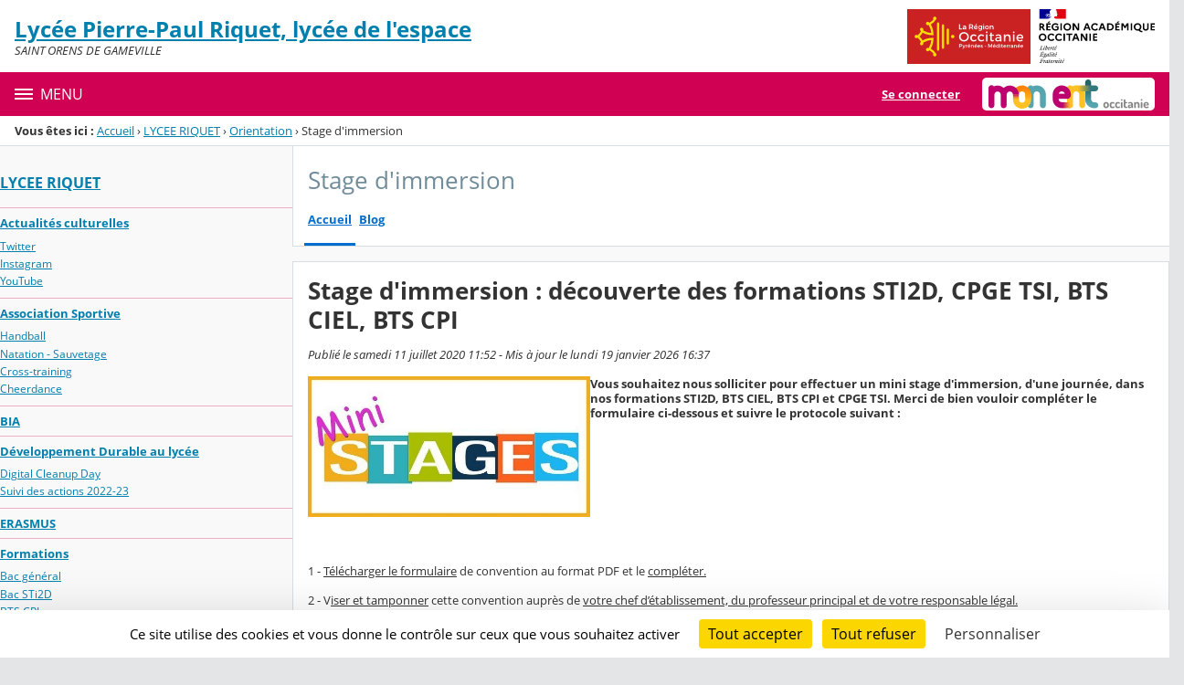

--- FILE ---
content_type: text/html;charset=UTF-8
request_url: https://pierre-paul-riquet.mon-ent-occitanie.fr/lycee-riquet/orientation/stage-d-immersion/
body_size: 24724
content:




























<!DOCTYPE html>
<html xmlns="http://www.w3.org/1999/xhtml" lang="fr-FR" xml:lang="fr-FR" class="no-js">
<head itemscope itemtype="http://schema.org/WebPage">
	
	



	<meta charset="UTF-8" />
	<title>Stage d&#039;immersion : découverte des formations STI2D, CPGE TSI, BTS CIEL, BTS CPI - Stage d&#039;immersion - LYCEE GENERAL ET TECHNOLOGIQUE PIERRE-PAUL RIQUET</title>
	
	<meta name="viewport" content="width=device-width, initial-scale=1">
	<meta name="robots" content="all" />
	
	<meta name="author" content="JEROME PASQUIE" />
	
	
	<meta name="description" content="ENT Skolengo" />
	
	
	<meta name="generator" content="Skolengo" />
	
	
	<meta name="version" content="4.25.12.4" />
	
	
	<meta itemprop="dateCreated" content="20200711" />
	<meta itemprop="dateModified" content="20260119" />
	
	
	<meta itemprop="serverName" content="skoen4" />
	


<meta name="format-detection" content="telephone=no">
	<link rel="shortcut icon" href="https://cdn.mon-ent-occitanie.fr/images/favicon.ico" type="image/x-icon" />

	
	

	
	<script src="/jsp/scripts/oldcontent.js" type="text/javascript"></script>

	

	<link rel="stylesheet" href="https://cdn.mon-ent-occitanie.fr/content/css/kosmos-styleguide-124e7d16a0ab238c82ac.css"/>
	<link rel="stylesheet" href="https://cdn.mon-ent-occitanie.fr/content/css/kfc-components-style-cc432da42ffc2751c3fc.css"/>

	








	<link rel="stylesheet" type="text/css" media="screen" href="https://cdn.mon-ent-occitanie.fr/web-resources/ckLegacy/13a74536d0eca97ae458bd5c716ec00e.css"/>



	<link rel="stylesheet" href="https://cdn.mon-ent-occitanie.fr/content/css/portail/entmip/etablissement-9431e79e362856019f7c.css"/>





	<link rel="stylesheet" href="https://cdn.mon-ent-occitanie.fr/content/css/service/kdecole-cyclejs-164a9cc35858c9ac42af.css"/>



	
	<link href="/" rel="start" title="Accueil" />

</head>

<body class="non_connecte contexte_cms "  >
	<nav class="skip-links" aria-label="Liens d'évitement">
		<ul>
			
				
					<li><a href="#screenreader-menu-rubrique">Menu de la rubrique</a></li>
					<li><a href="#contenu-cms">Contenu</a></li>
				
				
			
		</ul>
	</nav>

	










    
    
        
        <div class="js-ccm" type="text/plain" data-cdn="/content/js/ccm/"
            data-services='[{"serviceName":"facebookpage","active":null,"serviceData":{}},{"serviceName":"googlemapssearch","active":null,"serviceData":{}},{"serviceName":"twittertimeline","active":null,"serviceData":{}},{"serviceName":"twitterembed","active":null,"serviceData":{}},{"serviceName":"youtube","active":null,"serviceData":{}},{"serviceName":"soundcloud","active":null,"serviceData":{}},{"serviceName":"vimeo","active":null,"serviceData":{}},{"serviceName":"dailymotion","active":null,"serviceData":{}}]'
            data-orientation="bottom"
            data-cookiename="ccm"
            data-showIcon="true"
            data-acceptall="true"
            data-denyall="true"
            data-respectdnt="false"
            
            ></div>
    
        
        <script>
            window.addEventListener("tac.root_available", () => {
                setTimeout(() => {
                    document.body.style.marginBlockEnd = document.querySelector(".tarteaucitronAlertBigBottom").getBoundingClientRect().height + 'px';
                }, 0);
            })
        </script>
    


<div class="fo-page">



<header role="banner" class="fo-main-header">
	<div class="fo-banner">
		<div class="fo-banner__deco">
			<a class="fo-site-name" aria-labelledby="site-name" href="/">
				
				<span role="heading" aria-level="1" class="fo-site-name__text">
					<span class="fo-site-name__title" id="site-name">Lycée Pierre-Paul Riquet, lycée de l&#039;espace
						<span class="screen-reader-text">Retour à l'accueil</span>
					</span>
					<span class="fo-site-name__subtitle">SAINT ORENS DE GAMEVILLE</span>
				</span>
			</a>
			<div class="fo-project-logos">
				<ul class="fo-project-logos__list">
					
						
						<li class="fo-project-logos__item fo-project-logos__item-1">
							<a class="fo-banner__link fo-project-logos_link-1" title="" href="http://www.laregion.fr/" 
							   target="_blank"
							   rel="noopener noreferrer"
							>
								<img class="fo-banner__image fo-project-logos_image-1" alt="Occitanie / Pyrénées - Méditerranée" src="/images/logos_portails/logo_occitanie.png">
							</a>
						</li>
					

					
						
						<li class="fo-project-logos__item fo-project-logos__item-2">
							<a class="fo-banner__link fo-project-logos_link-2" 
								title="" href="http://www.ac-toulouse.fr/"
								target="_blank"
								rel="noopener noreferrer"
							>
								<img class="fo-banner__image fo-project-logos_image-2"
									 alt="Rectorat de l'académie de Toulouse" src="/images/logos_portails/region_academique_occitanie.svg">
							</a>
						</li>
					
					
				</ul>
			</div>
			<div class="fo-banner__extra fo-banner__extra-1"></div>
			<div class="fo-banner__extra fo-banner__extra-2"></div>
			<div class="fo-banner__extra fo-banner__extra-3"></div>
		</div>
	</div>	
	

	

</header> <!-- #header_deco -->





<div class="fo-navbar">
	<button type="button" id="js-menu-opener" class="burger fo-navbar__burger" aria-expanded="false" aria-controls="js-navbar">
		<span class="burger__icon burger__icon--white"></span>
		<span class="fo-navbar__opener-label">Menu</span>
	</button>
	<nav id="js-navbar" role="navigation" class="fo-navbar__nav is-closed" aria-label="Principale">
		<div id="js-navbar-container">
			<ul class="fo-navbar__list fo-navbar__list-l1 js-navbar__list">
				<li class="fo-navbar__list-item">
					<a href="/">Accueil</a>
				</li>
				
				
				
				<li class="fo-navbar__list-item">
					<a href="https://pierre-paul-riquet.mon-ent-occitanie.fr/lycee-riquet/">LYCEE RIQUET</a>
					
						<button title="Accéder aux sous-rubriques" type="button" aria-controls="nav0" aria-expanded="false" data-level="1" class="btn btn--naked js-submenu-opener">
							<span class="icon--opener"></span>
							<span class="screen-reader-text">Sous-menu de la rubrique <i>LYCEE RIQUET</i></span>
						</button>
						<ul id="nav0" class="fo-navbar__list fo-navbar__list-l2 js-navbar__list">
							
							
							<li class="fo-navbar__list-item">
								<a href="https://pierre-paul-riquet.mon-ent-occitanie.fr/lycee-riquet/actualites-culturelles/">Actualités culturelles</a>
								
									<button title="Accéder aux sous-rubriques" type="button" aria-controls="nav1" aria-expanded="false" data-level="2" class="btn btn--naked js-submenu-opener">
										<span class="icon--opener"></span>
										<span class="screen-reader-text">Sous-menu de la rubrique <i>Actualités culturelles</i></span>
									</button>
									<ul id="nav1" class="fo-navbar__list fo-navbar__list-l3 js-navbar__list">
										
										
										<li class="fo-navbar__list-item">
											<a href="https://pierre-paul-riquet.mon-ent-occitanie.fr/lycee-riquet/actualites-culturelles/twitter/" target="_blank">Twitter</a>
										</li>
										
										<li class="fo-navbar__list-item">
											<a href="https://pierre-paul-riquet.mon-ent-occitanie.fr/lycee-riquet/actualites-culturelles/instagram/" target="_blank">Instagram</a>
										</li>
										
										<li class="fo-navbar__list-item">
											<a href="https://pierre-paul-riquet.mon-ent-occitanie.fr/lycee-riquet/actualites-culturelles/youtube/" target="_blank">YouTube</a>
										</li>
										
									</ul>
								
							</li>
							
							<li class="fo-navbar__list-item">
								<a href="https://pierre-paul-riquet.mon-ent-occitanie.fr/lycee-riquet/association-sportive/">Association Sportive</a>
								
									<button title="Accéder aux sous-rubriques" type="button" aria-controls="nav2" aria-expanded="false" data-level="2" class="btn btn--naked js-submenu-opener">
										<span class="icon--opener"></span>
										<span class="screen-reader-text">Sous-menu de la rubrique <i>Association Sportive</i></span>
									</button>
									<ul id="nav2" class="fo-navbar__list fo-navbar__list-l3 js-navbar__list">
										
										
										<li class="fo-navbar__list-item">
											<a href="https://pierre-paul-riquet.mon-ent-occitanie.fr/lycee-riquet/association-sportive/handball/">Handball</a>
										</li>
										
										<li class="fo-navbar__list-item">
											<a href="https://pierre-paul-riquet.mon-ent-occitanie.fr/lycee-riquet/association-sportive/natation-sauvetage/">Natation - Sauvetage</a>
										</li>
										
										<li class="fo-navbar__list-item">
											<a href="https://pierre-paul-riquet.mon-ent-occitanie.fr/lycee-riquet/association-sportive/cross-training/">Cross-training</a>
										</li>
										
										<li class="fo-navbar__list-item">
											<a href="https://pierre-paul-riquet.mon-ent-occitanie.fr/lycee-riquet/association-sportive/cheerdance/">Cheerdance</a>
										</li>
										
									</ul>
								
							</li>
							
							<li class="fo-navbar__list-item">
								<a href="https://pierre-paul-riquet.mon-ent-occitanie.fr/lycee-riquet/bia/">BIA</a>
								
							</li>
							
							<li class="fo-navbar__list-item">
								<a href="https://pierre-paul-riquet.mon-ent-occitanie.fr/lycee-riquet/developpement-durable-au-lycee/">Développement Durable au lycée</a>
								
									<button title="Accéder aux sous-rubriques" type="button" aria-controls="nav3" aria-expanded="false" data-level="2" class="btn btn--naked js-submenu-opener">
										<span class="icon--opener"></span>
										<span class="screen-reader-text">Sous-menu de la rubrique <i>Développement Durable au lycée</i></span>
									</button>
									<ul id="nav3" class="fo-navbar__list fo-navbar__list-l3 js-navbar__list">
										
										
										<li class="fo-navbar__list-item">
											<a href="https://pierre-paul-riquet.mon-ent-occitanie.fr/lycee-riquet/developpement-durable-au-lycee/digital-cleanup-day/">Digital Cleanup Day</a>
										</li>
										
										<li class="fo-navbar__list-item">
											<a href="https://pierre-paul-riquet.mon-ent-occitanie.fr/lycee-riquet/developpement-durable-au-lycee/suivi-des-actions-2022-23/">Suivi des actions 2022-23</a>
										</li>
										
									</ul>
								
							</li>
							
							<li class="fo-navbar__list-item">
								<a href="https://pierre-paul-riquet.mon-ent-occitanie.fr/lycee-riquet/erasmus/">ERASMUS</a>
								
							</li>
							
							<li class="fo-navbar__list-item">
								<a href="https://pierre-paul-riquet.mon-ent-occitanie.fr/lycee-riquet/formations/">Formations</a>
								
									<button title="Accéder aux sous-rubriques" type="button" aria-controls="nav4" aria-expanded="false" data-level="2" class="btn btn--naked js-submenu-opener">
										<span class="icon--opener"></span>
										<span class="screen-reader-text">Sous-menu de la rubrique <i>Formations</i></span>
									</button>
									<ul id="nav4" class="fo-navbar__list fo-navbar__list-l3 js-navbar__list">
										
										
										<li class="fo-navbar__list-item">
											<a href="https://pierre-paul-riquet.mon-ent-occitanie.fr/lycee-riquet/formations/bac-general/">Bac général</a>
										</li>
										
										<li class="fo-navbar__list-item">
											<a href="https://pierre-paul-riquet.mon-ent-occitanie.fr/lycee-riquet/formations/bac-sti2d/">Bac STi2D</a>
										</li>
										
										<li class="fo-navbar__list-item">
											<a href="https://pierre-paul-riquet.mon-ent-occitanie.fr/lycee-riquet/formations/bts-cpi/">BTS CPI</a>
										</li>
										
										<li class="fo-navbar__list-item">
											<a href="https://pierre-paul-riquet.mon-ent-occitanie.fr/lycee-riquet/formations/bts-ciel/">BTS CIEL</a>
										</li>
										
										<li class="fo-navbar__list-item">
											<a href="https://pierre-paul-riquet.mon-ent-occitanie.fr/lycee-riquet/formations/cpge-tsi/">CPGE TSI</a>
										</li>
										
										<li class="fo-navbar__list-item">
											<a href="https://pierre-paul-riquet.mon-ent-occitanie.fr/lycee-riquet/formations/pre-bac/">Pré bac</a>
										</li>
										
										<li class="fo-navbar__list-item">
											<a href="https://pierre-paul-riquet.mon-ent-occitanie.fr/lycee-riquet/formations/nos-formations/" target="_blank">Nos Formations</a>
										</li>
										
										<li class="fo-navbar__list-item">
											<a href="https://pierre-paul-riquet.mon-ent-occitanie.fr/lycee-riquet/formations/apprentissage-cfa-academique/" target="_blank">APPRENTISSAGE CFA Académique</a>
										</li>
										
									</ul>
								
							</li>
							
							<li class="fo-navbar__list-item">
								<a href="https://pierre-paul-riquet.mon-ent-occitanie.fr/lycee-riquet/inscriptions/">Inscriptions</a>
								
							</li>
							
							<li class="fo-navbar__list-item">
								<a href="https://pierre-paul-riquet.mon-ent-occitanie.fr/lycee-riquet/le-lycee-pierre-paul-riquet-en-virtuel/">Le lycée Pierre-Paul Riquet en virtuel</a>
								
							</li>
							
							<li class="fo-navbar__list-item">
								<a href="https://pierre-paul-riquet.mon-ent-occitanie.fr/lycee-riquet/orientation/">Orientation</a>
								
									<button title="Accéder aux sous-rubriques" type="button" aria-controls="nav5" aria-expanded="false" data-level="2" class="btn btn--naked js-submenu-opener">
										<span class="icon--opener"></span>
										<span class="screen-reader-text">Sous-menu de la rubrique <i>Orientation</i></span>
									</button>
									<ul id="nav5" class="fo-navbar__list fo-navbar__list-l3 js-navbar__list">
										
										
										<li class="fo-navbar__list-item">
											<a href="https://pierre-paul-riquet.mon-ent-occitanie.fr/lycee-riquet/orientation/stage-d-immersion/">Stage d&#039;immersion</a>
										</li>
										
									</ul>
								
							</li>
							
							<li class="fo-navbar__list-item">
								<a href="https://pierre-paul-riquet.mon-ent-occitanie.fr/lycee-riquet/projets-de-l-etablissement/">Projets de l&#039;Etablissement</a>
								
									<button title="Accéder aux sous-rubriques" type="button" aria-controls="nav6" aria-expanded="false" data-level="2" class="btn btn--naked js-submenu-opener">
										<span class="icon--opener"></span>
										<span class="screen-reader-text">Sous-menu de la rubrique <i>Projets de l&#039;Etablissement</i></span>
									</button>
									<ul id="nav6" class="fo-navbar__list fo-navbar__list-l3 js-navbar__list">
										
										
										<li class="fo-navbar__list-item">
											<a href="https://pierre-paul-riquet.mon-ent-occitanie.fr/lycee-riquet/projets-de-l-etablissement/projet-etablissement/">Projet Etablissement</a>
										</li>
										
										<li class="fo-navbar__list-item">
											<a href="https://pierre-paul-riquet.mon-ent-occitanie.fr/lycee-riquet/projets-de-l-etablissement/contrats-d-objectifs/">Contrats d&#039;objectifs</a>
										</li>
										
										<li class="fo-navbar__list-item">
											<a href="https://pierre-paul-riquet.mon-ent-occitanie.fr/lycee-riquet/projets-de-l-etablissement/label-numerique/">Label numérique</a>
										</li>
										
										<li class="fo-navbar__list-item">
											<a href="https://pierre-paul-riquet.mon-ent-occitanie.fr/lycee-riquet/projets-de-l-etablissement/developpement-durable/" target="_blank">Développement Durable</a>
										</li>
										
										<li class="fo-navbar__list-item">
											<a href="https://pierre-paul-riquet.mon-ent-occitanie.fr/lycee-riquet/projets-de-l-etablissement/egalite-filles-garcons/">Egalité Filles/ Garçons</a>
										</li>
										
										<li class="fo-navbar__list-item">
											<a href="https://pierre-paul-riquet.mon-ent-occitanie.fr/lycee-riquet/projets-de-l-etablissement/culture-et-citoyennete/">Culture et Citoyenneté</a>
										</li>
										
									</ul>
								
							</li>
							
							<li class="fo-navbar__list-item">
								<a href="https://pierre-paul-riquet.mon-ent-occitanie.fr/lycee-riquet/reseaux-sociaux/" target="_blank" rel="noopener noreferrer" >Réseaux sociaux</a>
								
							</li>
							
							<li class="fo-navbar__list-item">
								<a href="https://pierre-paul-riquet.mon-ent-occitanie.fr/lycee-riquet/service-social/">Service social</a>
								
							</li>
							
							<li class="fo-navbar__list-item">
								<a href="https://pierre-paul-riquet.mon-ent-occitanie.fr/lycee-riquet/tice/">TICE</a>
								
									<button title="Accéder aux sous-rubriques" type="button" aria-controls="nav7" aria-expanded="false" data-level="2" class="btn btn--naked js-submenu-opener">
										<span class="icon--opener"></span>
										<span class="screen-reader-text">Sous-menu de la rubrique <i>TICE</i></span>
									</button>
									<ul id="nav7" class="fo-navbar__list fo-navbar__list-l3 js-navbar__list">
										
										
										<li class="fo-navbar__list-item">
											<a href="https://pierre-paul-riquet.mon-ent-occitanie.fr/lycee-riquet/tice/acces-direct-pronote/">Accès direct PRONOTE</a>
										</li>
										
										<li class="fo-navbar__list-item">
											<a href="https://pierre-paul-riquet.mon-ent-occitanie.fr/lycee-riquet/tice/calculatrices/">Calculatrices</a>
										</li>
										
										<li class="fo-navbar__list-item">
											<a href="https://pierre-paul-riquet.mon-ent-occitanie.fr/lycee-riquet/tice/connexion-a-l-ent/">Connexion à l&#039;ENT</a>
										</li>
										
										<li class="fo-navbar__list-item">
											<a href="https://pierre-paul-riquet.mon-ent-occitanie.fr/lycee-riquet/tice/lordi/">LoRdi</a>
										</li>
										
										<li class="fo-navbar__list-item">
											<a href="https://pierre-paul-riquet.mon-ent-occitanie.fr/lycee-riquet/tice/pix/">Pix</a>
										</li>
										
									</ul>
								
							</li>
							
							<li class="fo-navbar__list-item">
								<a href="https://pierre-paul-riquet.mon-ent-occitanie.fr/lycee-riquet/vie-de-l-etablissement/">Vie de l&#039;établissement</a>
								
									<button title="Accéder aux sous-rubriques" type="button" aria-controls="nav8" aria-expanded="false" data-level="2" class="btn btn--naked js-submenu-opener">
										<span class="icon--opener"></span>
										<span class="screen-reader-text">Sous-menu de la rubrique <i>Vie de l&#039;établissement</i></span>
									</button>
									<ul id="nav8" class="fo-navbar__list fo-navbar__list-l3 js-navbar__list">
										
										
										<li class="fo-navbar__list-item">
											<a href="https://pierre-paul-riquet.mon-ent-occitanie.fr/lycee-riquet/vie-de-l-etablissement/intendance-restauration/">Intendance &amp; Restauration</a>
										</li>
										
										<li class="fo-navbar__list-item">
											<a href="https://pierre-paul-riquet.mon-ent-occitanie.fr/lycee-riquet/vie-de-l-etablissement/vie-scolaire/">Vie Scolaire</a>
										</li>
										
										<li class="fo-navbar__list-item">
											<a href="https://pierre-paul-riquet.mon-ent-occitanie.fr/lycee-riquet/vie-de-l-etablissement/reglement-interieur-et-charte-internet/">Réglement intérieur et charte internet</a>
										</li>
										
									</ul>
								
							</li>
							
						</ul>
					
				</li>
				
				<li class="fo-navbar__list-item">
					<a href="https://pierre-paul-riquet.mon-ent-occitanie.fr/le-lycee-de-l-espace/">LE LYCEE DE L&#039;ESPACE</a>
					
						<button title="Accéder aux sous-rubriques" type="button" aria-controls="nav9" aria-expanded="false" data-level="1" class="btn btn--naked js-submenu-opener">
							<span class="icon--opener"></span>
							<span class="screen-reader-text">Sous-menu de la rubrique <i>LE LYCEE DE L&#039;ESPACE</i></span>
						</button>
						<ul id="nav9" class="fo-navbar__list fo-navbar__list-l2 js-navbar__list">
							
							
							<li class="fo-navbar__list-item">
								<a href="https://pierre-paul-riquet.mon-ent-occitanie.fr/le-lycee-de-l-espace/label-lycee-de-l-espace/" target="_blank" rel="noopener noreferrer" >Label Lycée de l&#039;Espace</a>
								
							</li>
							
							<li class="fo-navbar__list-item">
								<a href="https://pierre-paul-riquet.mon-ent-occitanie.fr/le-lycee-de-l-espace/parcours-espace/">Parcours Espace</a>
								
									<button title="Accéder aux sous-rubriques" type="button" aria-controls="nav10" aria-expanded="false" data-level="2" class="btn btn--naked js-submenu-opener">
										<span class="icon--opener"></span>
										<span class="screen-reader-text">Sous-menu de la rubrique <i>Parcours Espace</i></span>
									</button>
									<ul id="nav10" class="fo-navbar__list fo-navbar__list-l3 js-navbar__list">
										
										
										<li class="fo-navbar__list-item">
											<a href="https://pierre-paul-riquet.mon-ent-occitanie.fr/le-lycee-de-l-espace/parcours-espace/seconde-e-/">Seconde E²</a>
										</li>
										
										<li class="fo-navbar__list-item">
											<a href="https://pierre-paul-riquet.mon-ent-occitanie.fr/le-lycee-de-l-espace/parcours-espace/premiere-evh/">Première EVH</a>
										</li>
										
										<li class="fo-navbar__list-item">
											<a href="https://pierre-paul-riquet.mon-ent-occitanie.fr/le-lycee-de-l-espace/parcours-espace/terminale-astro/">Terminale Astro</a>
										</li>
										
										<li class="fo-navbar__list-item">
											<a href="https://pierre-paul-riquet.mon-ent-occitanie.fr/le-lycee-de-l-espace/parcours-espace/seconde-si-cit-espace/">Seconde SI/CIT Espace</a>
										</li>
										
										<li class="fo-navbar__list-item">
											<a href="https://pierre-paul-riquet.mon-ent-occitanie.fr/le-lycee-de-l-espace/parcours-espace/premieres-sti2d/">Premières STI2D</a>
										</li>
										
									</ul>
								
							</li>
							
							<li class="fo-navbar__list-item">
								<a href="https://pierre-paul-riquet.mon-ent-occitanie.fr/le-lycee-de-l-espace/projets/">Projets</a>
								
							</li>
							
						</ul>
					
				</li>
				
				<li class="fo-navbar__list-item">
					<a href="https://pierre-paul-riquet.mon-ent-occitanie.fr/ecole-entreprise/">École &amp; Entreprise</a>
					
						<button title="Accéder aux sous-rubriques" type="button" aria-controls="nav11" aria-expanded="false" data-level="1" class="btn btn--naked js-submenu-opener">
							<span class="icon--opener"></span>
							<span class="screen-reader-text">Sous-menu de la rubrique <i>École &amp; Entreprise</i></span>
						</button>
						<ul id="nav11" class="fo-navbar__list fo-navbar__list-l2 js-navbar__list">
							
							
							<li class="fo-navbar__list-item">
								<a href="https://pierre-paul-riquet.mon-ent-occitanie.fr/ecole-entreprise/offres-et-demande-d-emploi/">Offres et Demande d&#039;Emploi</a>
								
							</li>
							
							<li class="fo-navbar__list-item">
								<a href="https://pierre-paul-riquet.mon-ent-occitanie.fr/ecole-entreprise/taxe-d-apprentissage/">Taxe d&#039;apprentissage</a>
								
							</li>
							
						</ul>
					
				</li>
				
				<li class="fo-navbar__list-item">
					<a href="https://pierre-paul-riquet.mon-ent-occitanie.fr/centre-de-documentation-et-d-information/">📚 Centre de documentation et d&#039;information</a>
					
						<button title="Accéder aux sous-rubriques" type="button" aria-controls="nav12" aria-expanded="false" data-level="1" class="btn btn--naked js-submenu-opener">
							<span class="icon--opener"></span>
							<span class="screen-reader-text">Sous-menu de la rubrique <i>📚 Centre de documentation et d&#039;information</i></span>
						</button>
						<ul id="nav12" class="fo-navbar__list fo-navbar__list-l2 js-navbar__list">
							
							
							<li class="fo-navbar__list-item">
								<a href="https://pierre-paul-riquet.mon-ent-occitanie.fr/centre-de-documentation-et-d-information/1-informations-pratiques-manuels-scolaires/">1- Informations pratiques, manuels scolaires</a>
								
							</li>
							
							<li class="fo-navbar__list-item">
								<a href="https://pierre-paul-riquet.mon-ent-occitanie.fr/centre-de-documentation-et-d-information/2-le-catalogue-du-cdi/" target="_blank" rel="noopener noreferrer" >2- Le catalogue du CDI</a>
								
							</li>
							
							<li class="fo-navbar__list-item">
								<a href="https://pierre-paul-riquet.mon-ent-occitanie.fr/centre-de-documentation-et-d-information/3-espace-methodo/">3- Espace Méthodo</a>
								
							</li>
							
							<li class="fo-navbar__list-item">
								<a href="https://pierre-paul-riquet.mon-ent-occitanie.fr/centre-de-documentation-et-d-information/4-espace-ap/">4- Espace AP</a>
								
							</li>
							
							<li class="fo-navbar__list-item">
								<a href="https://pierre-paul-riquet.mon-ent-occitanie.fr/centre-de-documentation-et-d-information/5-ressources-pour-les-professeurs/">5- Ressources pour les professeurs</a>
								
							</li>
							
							<li class="fo-navbar__list-item">
								<a href="https://pierre-paul-riquet.mon-ent-occitanie.fr/centre-de-documentation-et-d-information/6-peac-adage-ressources/">6-PEAC , Adage , ressources</a>
								
									<button title="Accéder aux sous-rubriques" type="button" aria-controls="nav13" aria-expanded="false" data-level="2" class="btn btn--naked js-submenu-opener">
										<span class="icon--opener"></span>
										<span class="screen-reader-text">Sous-menu de la rubrique <i>6-PEAC , Adage , ressources</i></span>
									</button>
									<ul id="nav13" class="fo-navbar__list fo-navbar__list-l3 js-navbar__list">
										
										
										<li class="fo-navbar__list-item">
											<a href="https://pierre-paul-riquet.mon-ent-occitanie.fr/centre-de-documentation-et-d-information/6-peac-adage-ressources/expositions-intervenants-exterieurs-/">Expositions - intervenants extérieurs </a>
										</li>
										
									</ul>
								
							</li>
							
							<li class="fo-navbar__list-item">
								<a href="https://pierre-paul-riquet.mon-ent-occitanie.fr/centre-de-documentation-et-d-information/recreartion/">RécréARTion</a>
								
							</li>
							
						</ul>
					
				</li>
				
				<li class="fo-navbar__list-item">
					<a href="https://pierre-paul-riquet.mon-ent-occitanie.fr/espaces-pedagogiques/">Espaces pédagogiques</a>
					
						<button title="Accéder aux sous-rubriques" type="button" aria-controls="nav14" aria-expanded="false" data-level="1" class="btn btn--naked js-submenu-opener">
							<span class="icon--opener"></span>
							<span class="screen-reader-text">Sous-menu de la rubrique <i>Espaces pédagogiques</i></span>
						</button>
						<ul id="nav14" class="fo-navbar__list fo-navbar__list-l2 js-navbar__list">
							
							
							<li class="fo-navbar__list-item">
								<a href="https://pierre-paul-riquet.mon-ent-occitanie.fr/espaces-pedagogiques/allemand/">ALLEMAND</a>
								
							</li>
							
							<li class="fo-navbar__list-item">
								<a href="https://pierre-paul-riquet.mon-ent-occitanie.fr/espaces-pedagogiques/anglais/">ANGLAIS</a>
								
									<button title="Accéder aux sous-rubriques" type="button" aria-controls="nav15" aria-expanded="false" data-level="2" class="btn btn--naked js-submenu-opener">
										<span class="icon--opener"></span>
										<span class="screen-reader-text">Sous-menu de la rubrique <i>ANGLAIS</i></span>
									</button>
									<ul id="nav15" class="fo-navbar__list fo-navbar__list-l3 js-navbar__list">
										
										
										<li class="fo-navbar__list-item">
											<a href="https://pierre-paul-riquet.mon-ent-occitanie.fr/espaces-pedagogiques/anglais/llcer-anglais-terminales/">LLCER ANGLAIS Terminales</a>
										</li>
										
									</ul>
								
							</li>
							
							<li class="fo-navbar__list-item">
								<a href="https://pierre-paul-riquet.mon-ent-occitanie.fr/espaces-pedagogiques/arts/">ARTS</a>
								
							</li>
							
							<li class="fo-navbar__list-item">
								<a href="https://pierre-paul-riquet.mon-ent-occitanie.fr/espaces-pedagogiques/eps/">EPS</a>
								
							</li>
							
							<li class="fo-navbar__list-item">
								<a href="https://pierre-paul-riquet.mon-ent-occitanie.fr/espaces-pedagogiques/llcer-anglais-ter/">LLCER ANGLAIS TER</a>
								
							</li>
							
							<li class="fo-navbar__list-item">
								<a href="https://pierre-paul-riquet.mon-ent-occitanie.fr/espaces-pedagogiques/mathematiques/">MATHEMATIQUES</a>
								
									<button title="Accéder aux sous-rubriques" type="button" aria-controls="nav16" aria-expanded="false" data-level="2" class="btn btn--naked js-submenu-opener">
										<span class="icon--opener"></span>
										<span class="screen-reader-text">Sous-menu de la rubrique <i>MATHEMATIQUES</i></span>
									</button>
									<ul id="nav16" class="fo-navbar__list fo-navbar__list-l3 js-navbar__list">
										
										
										<li class="fo-navbar__list-item">
											<a href="https://pierre-paul-riquet.mon-ent-occitanie.fr/espaces-pedagogiques/mathematiques/maths-en-jeans/">MATHs.En.JEANS</a>
										</li>
										
										<li class="fo-navbar__list-item">
											<a href="https://pierre-paul-riquet.mon-ent-occitanie.fr/espaces-pedagogiques/mathematiques/mathsbidouille/" target="_blank">mathsbidouille</a>
										</li>
										
										<li class="fo-navbar__list-item">
											<a href="https://pierre-paul-riquet.mon-ent-occitanie.fr/espaces-pedagogiques/mathematiques/georges-marty/" target="_blank">Georges Marty</a>
										</li>
										
										<li class="fo-navbar__list-item">
											<a href="https://pierre-paul-riquet.mon-ent-occitanie.fr/espaces-pedagogiques/mathematiques/sancerni-sebastien/">Sancerni Sébastien</a>
										</li>
										
										<li class="fo-navbar__list-item">
											<a href="https://pierre-paul-riquet.mon-ent-occitanie.fr/espaces-pedagogiques/mathematiques/club-de-mathematiques/">club de mathématiques</a>
										</li>
										
									</ul>
								
							</li>
							
							<li class="fo-navbar__list-item">
								<a href="https://pierre-paul-riquet.mon-ent-occitanie.fr/espaces-pedagogiques/occitan/">OCCITAN</a>
								
							</li>
							
							<li class="fo-navbar__list-item">
								<a href="https://pierre-paul-riquet.mon-ent-occitanie.fr/espaces-pedagogiques/post-bac-bts-/">POST BAC BTS </a>
								
							</li>
							
							<li class="fo-navbar__list-item">
								<a href="https://pierre-paul-riquet.mon-ent-occitanie.fr/espaces-pedagogiques/post-bac-cpge-tsi/" target="_blank" rel="noopener noreferrer" >POST BAC CPGE TSI</a>
								
							</li>
							
							<li class="fo-navbar__list-item">
								<a href="https://pierre-paul-riquet.mon-ent-occitanie.fr/espaces-pedagogiques/projet-start-up/">PROJET START-UP</a>
								
							</li>
							
							<li class="fo-navbar__list-item">
								<a href="https://pierre-paul-riquet.mon-ent-occitanie.fr/espaces-pedagogiques/sciences-physiques/">Sciences Physiques</a>
								
							</li>
							
							<li class="fo-navbar__list-item">
								<a href="https://pierre-paul-riquet.mon-ent-occitanie.fr/espaces-pedagogiques/snt/">SNT</a>
								
							</li>
							
							<li class="fo-navbar__list-item">
								<a href="https://pierre-paul-riquet.mon-ent-occitanie.fr/espaces-pedagogiques/sti2d/">STI2D</a>
								
							</li>
							
							<li class="fo-navbar__list-item">
								<a href="https://pierre-paul-riquet.mon-ent-occitanie.fr/espaces-pedagogiques/svt-seconde-eds-svt-1e-terminale/">SVT Seconde/ EDS SVT 1e/Terminale</a>
								
							</li>
							
						</ul>
					
				</li>
				
				<li class="fo-navbar__list-item">
					<a href="https://pierre-paul-riquet.mon-ent-occitanie.fr/l-espace-eleves-/">L&#039;espace &#034;Elèves&#034;</a>
					
				</li>
				
				<li class="fo-navbar__list-item">
					<a href="https://pierre-paul-riquet.mon-ent-occitanie.fr/l-espace-parents-/">L&#039;espace &#034;Parents&#034;</a>
					
						<button title="Accéder aux sous-rubriques" type="button" aria-controls="nav17" aria-expanded="false" data-level="1" class="btn btn--naked js-submenu-opener">
							<span class="icon--opener"></span>
							<span class="screen-reader-text">Sous-menu de la rubrique <i>L&#039;espace &#034;Parents&#034;</i></span>
						</button>
						<ul id="nav17" class="fo-navbar__list fo-navbar__list-l2 js-navbar__list">
							
							
							<li class="fo-navbar__list-item">
								<a href="https://pierre-paul-riquet.mon-ent-occitanie.fr/l-espace-parents-/besoins-particuliers-des-eleves-pai-pap-pps/">Besoins particuliers des élèves : PAI-PAP, PPS</a>
								
							</li>
							
							<li class="fo-navbar__list-item">
								<a href="https://pierre-paul-riquet.mon-ent-occitanie.fr/l-espace-parents-/ent-pronote/">ENT-PRONOTE</a>
								
							</li>
							
						</ul>
					
				</li>
				
				<li class="fo-navbar__list-item">
					<a href="https://pierre-paul-riquet.mon-ent-occitanie.fr/l-espace-personnels-/" target="_blank">L&#039;espace &#034;Personnels&#034;</a>
					
				</li>
				
				<li class="fo-navbar__list-item">
					<a href="https://pierre-paul-riquet.mon-ent-occitanie.fr/vos-contacts/">Vos contacts</a>
					
						<button title="Accéder aux sous-rubriques" type="button" aria-controls="nav18" aria-expanded="false" data-level="1" class="btn btn--naked js-submenu-opener">
							<span class="icon--opener"></span>
							<span class="screen-reader-text">Sous-menu de la rubrique <i>Vos contacts</i></span>
						</button>
						<ul id="nav18" class="fo-navbar__list fo-navbar__list-l2 js-navbar__list">
							
							
							<li class="fo-navbar__list-item">
								<a href="https://pierre-paul-riquet.mon-ent-occitanie.fr/vos-contacts/assistance-ent-assistance-ent-riquet-ac-toulouse-fr/">Assistance ENT : assistance.ent-riquet@ac-toulouse.fr</a>
								
							</li>
							
						</ul>
					
				</li>
				
				<li class="fo-navbar__list-item">
					<a href="https://pierre-paul-riquet.mon-ent-occitanie.fr/mentions-legales/">Mentions légales</a>
					
				</li>
				
			</ul>
		</div>
	</nav>
	




<div class="fo-connect">
	<div class="fo-connect__content">
		<a href="http://www.mon-ent-occitanie.fr:80" style="background-image: url(https://cdn.mon-ent-occitanie.fr/images/dsi/logo_projet.png)" class="fo-connect__project">
			<span class="screen-reader-text">mon ENT Occitanie</span>
		</a>
		
			
			
				
				<a class="fo-connect__link" href="https://cas.mon-ent-occitanie.fr/login?service=https%3A%2F%2Fpierre-paul-riquet.mon-ent-occitanie.fr%2Fsg.do%3FPROC%3DPAGE_ACCUEIL">Se connecter</a>
			
				
	</div>
</div>
</div>

<nav aria-label="Fil d'Ariane" role="navigation" class=" breadcrumb breadcrumb--underlined breadcrumb breadcrumb--no-margin">
				<span id="breadcrumb__title" class="breadcrumb__title">Vous êtes ici&nbsp;:</span>
				<span class="breadcrumb__step">
								<a href="/" class="breadcrumb__link">Accueil</a>
							</span>
							<span class="breadcrumb__separator">&rsaquo;</span>
						<span class="breadcrumb__step">
								<a href="/lycee-riquet/" class="breadcrumb__link">LYCEE RIQUET</a>
							</span>
							<span class="breadcrumb__separator">&rsaquo;</span>
						<span class="breadcrumb__step">
								<a href="/lycee-riquet/orientation/" class="breadcrumb__link">Orientation</a>
							</span>
							<span class="breadcrumb__separator">&rsaquo;</span>
						<span class="breadcrumb__step">
								<span class="screen-reader-text">Page courante&nbsp;:</span>
							</span>
							Stage d&#039;immersion</nav>
		

<div id="js-connect-placeholder"></div>

<main class="fo-main-content">
	<div class="row row--full is-full-height--lg fo-main-content-row">

		

		
		

		<div id="screenreader-contenu" class="col--xs-12  ">

			
				<div class="row">
					<div class="col--xs-12 col--md-3">
						<div class="fo-menu" id="screenreader-menu-rubrique">
							
								
									<h2 class="fo-menu__title is-current"><a href="https://pierre-paul-riquet.mon-ent-occitanie.fr/lycee-riquet/">LYCEE RIQUET</a></h2>
									<ul class="fo-menu__list">
										
											<li class="fo-menu__list-item">
												<a href="https://pierre-paul-riquet.mon-ent-occitanie.fr/lycee-riquet/actualites-culturelles/">Actualités culturelles</a>
												
													<ul class="fo-menu__list">
														
															<li class="fo-menu__list-item">
																<a href="https://pierre-paul-riquet.mon-ent-occitanie.fr/lycee-riquet/actualites-culturelles/twitter/" target="_blank">Twitter</a>
															</li>
														
															<li class="fo-menu__list-item">
																<a href="https://pierre-paul-riquet.mon-ent-occitanie.fr/lycee-riquet/actualites-culturelles/instagram/" target="_blank">Instagram</a>
															</li>
														
															<li class="fo-menu__list-item">
																<a href="https://pierre-paul-riquet.mon-ent-occitanie.fr/lycee-riquet/actualites-culturelles/youtube/" target="_blank">YouTube</a>
															</li>
														
													</ul>
												
											</li>
										
											<li class="fo-menu__list-item">
												<a href="https://pierre-paul-riquet.mon-ent-occitanie.fr/lycee-riquet/association-sportive/">Association Sportive</a>
												
													<ul class="fo-menu__list">
														
															<li class="fo-menu__list-item">
																<a href="https://pierre-paul-riquet.mon-ent-occitanie.fr/lycee-riquet/association-sportive/handball/">Handball</a>
															</li>
														
															<li class="fo-menu__list-item">
																<a href="https://pierre-paul-riquet.mon-ent-occitanie.fr/lycee-riquet/association-sportive/natation-sauvetage/">Natation - Sauvetage</a>
															</li>
														
															<li class="fo-menu__list-item">
																<a href="https://pierre-paul-riquet.mon-ent-occitanie.fr/lycee-riquet/association-sportive/cross-training/">Cross-training</a>
															</li>
														
															<li class="fo-menu__list-item">
																<a href="https://pierre-paul-riquet.mon-ent-occitanie.fr/lycee-riquet/association-sportive/cheerdance/">Cheerdance</a>
															</li>
														
													</ul>
												
											</li>
										
											<li class="fo-menu__list-item">
												<a href="https://pierre-paul-riquet.mon-ent-occitanie.fr/lycee-riquet/bia/">BIA</a>
												
											</li>
										
											<li class="fo-menu__list-item">
												<a href="https://pierre-paul-riquet.mon-ent-occitanie.fr/lycee-riquet/developpement-durable-au-lycee/">Développement Durable au lycée</a>
												
													<ul class="fo-menu__list">
														
															<li class="fo-menu__list-item">
																<a href="https://pierre-paul-riquet.mon-ent-occitanie.fr/lycee-riquet/developpement-durable-au-lycee/digital-cleanup-day/">Digital Cleanup Day</a>
															</li>
														
															<li class="fo-menu__list-item">
																<a href="https://pierre-paul-riquet.mon-ent-occitanie.fr/lycee-riquet/developpement-durable-au-lycee/suivi-des-actions-2022-23/">Suivi des actions 2022-23</a>
															</li>
														
													</ul>
												
											</li>
										
											<li class="fo-menu__list-item">
												<a href="https://pierre-paul-riquet.mon-ent-occitanie.fr/lycee-riquet/erasmus/">ERASMUS</a>
												
											</li>
										
											<li class="fo-menu__list-item">
												<a href="https://pierre-paul-riquet.mon-ent-occitanie.fr/lycee-riquet/formations/">Formations</a>
												
													<ul class="fo-menu__list">
														
															<li class="fo-menu__list-item">
																<a href="https://pierre-paul-riquet.mon-ent-occitanie.fr/lycee-riquet/formations/bac-general/">Bac général</a>
															</li>
														
															<li class="fo-menu__list-item">
																<a href="https://pierre-paul-riquet.mon-ent-occitanie.fr/lycee-riquet/formations/bac-sti2d/">Bac STi2D</a>
															</li>
														
															<li class="fo-menu__list-item">
																<a href="https://pierre-paul-riquet.mon-ent-occitanie.fr/lycee-riquet/formations/bts-cpi/">BTS CPI</a>
															</li>
														
															<li class="fo-menu__list-item">
																<a href="https://pierre-paul-riquet.mon-ent-occitanie.fr/lycee-riquet/formations/bts-ciel/">BTS CIEL</a>
															</li>
														
															<li class="fo-menu__list-item">
																<a href="https://pierre-paul-riquet.mon-ent-occitanie.fr/lycee-riquet/formations/cpge-tsi/">CPGE TSI</a>
															</li>
														
															<li class="fo-menu__list-item">
																<a href="https://pierre-paul-riquet.mon-ent-occitanie.fr/lycee-riquet/formations/pre-bac/">Pré bac</a>
															</li>
														
															<li class="fo-menu__list-item">
																<a href="https://pierre-paul-riquet.mon-ent-occitanie.fr/lycee-riquet/formations/nos-formations/" target="_blank">Nos Formations</a>
															</li>
														
															<li class="fo-menu__list-item">
																<a href="https://pierre-paul-riquet.mon-ent-occitanie.fr/lycee-riquet/formations/apprentissage-cfa-academique/" target="_blank">APPRENTISSAGE CFA Académique</a>
															</li>
														
													</ul>
												
											</li>
										
											<li class="fo-menu__list-item">
												<a href="https://pierre-paul-riquet.mon-ent-occitanie.fr/lycee-riquet/inscriptions/">Inscriptions</a>
												
											</li>
										
											<li class="fo-menu__list-item">
												<a href="https://pierre-paul-riquet.mon-ent-occitanie.fr/lycee-riquet/le-lycee-pierre-paul-riquet-en-virtuel/">Le lycée Pierre-Paul Riquet en virtuel</a>
												
											</li>
										
											<li class="fo-menu__list-item is-current">
												<a href="https://pierre-paul-riquet.mon-ent-occitanie.fr/lycee-riquet/orientation/">Orientation</a>
												
													<ul class="fo-menu__list">
														
															<li class="fo-menu__list-item is-current">
																<a href="https://pierre-paul-riquet.mon-ent-occitanie.fr/lycee-riquet/orientation/stage-d-immersion/">Stage d&#039;immersion</a>
															</li>
														
													</ul>
												
											</li>
										
											<li class="fo-menu__list-item">
												<a href="https://pierre-paul-riquet.mon-ent-occitanie.fr/lycee-riquet/projets-de-l-etablissement/">Projets de l&#039;Etablissement</a>
												
													<ul class="fo-menu__list">
														
															<li class="fo-menu__list-item">
																<a href="https://pierre-paul-riquet.mon-ent-occitanie.fr/lycee-riquet/projets-de-l-etablissement/projet-etablissement/">Projet Etablissement</a>
															</li>
														
															<li class="fo-menu__list-item">
																<a href="https://pierre-paul-riquet.mon-ent-occitanie.fr/lycee-riquet/projets-de-l-etablissement/contrats-d-objectifs/">Contrats d&#039;objectifs</a>
															</li>
														
															<li class="fo-menu__list-item">
																<a href="https://pierre-paul-riquet.mon-ent-occitanie.fr/lycee-riquet/projets-de-l-etablissement/label-numerique/">Label numérique</a>
															</li>
														
															<li class="fo-menu__list-item">
																<a href="https://pierre-paul-riquet.mon-ent-occitanie.fr/lycee-riquet/projets-de-l-etablissement/developpement-durable/" target="_blank">Développement Durable</a>
															</li>
														
															<li class="fo-menu__list-item">
																<a href="https://pierre-paul-riquet.mon-ent-occitanie.fr/lycee-riquet/projets-de-l-etablissement/egalite-filles-garcons/">Egalité Filles/ Garçons</a>
															</li>
														
															<li class="fo-menu__list-item">
																<a href="https://pierre-paul-riquet.mon-ent-occitanie.fr/lycee-riquet/projets-de-l-etablissement/culture-et-citoyennete/">Culture et Citoyenneté</a>
															</li>
														
													</ul>
												
											</li>
										
											<li class="fo-menu__list-item">
												<a href="https://pierre-paul-riquet.mon-ent-occitanie.fr/lycee-riquet/reseaux-sociaux/" target="_blank">Réseaux sociaux</a>
												
											</li>
										
											<li class="fo-menu__list-item">
												<a href="https://pierre-paul-riquet.mon-ent-occitanie.fr/lycee-riquet/service-social/">Service social</a>
												
											</li>
										
											<li class="fo-menu__list-item">
												<a href="https://pierre-paul-riquet.mon-ent-occitanie.fr/lycee-riquet/tice/">TICE</a>
												
													<ul class="fo-menu__list">
														
															<li class="fo-menu__list-item">
																<a href="https://pierre-paul-riquet.mon-ent-occitanie.fr/lycee-riquet/tice/acces-direct-pronote/">Accès direct PRONOTE</a>
															</li>
														
															<li class="fo-menu__list-item">
																<a href="https://pierre-paul-riquet.mon-ent-occitanie.fr/lycee-riquet/tice/calculatrices/">Calculatrices</a>
															</li>
														
															<li class="fo-menu__list-item">
																<a href="https://pierre-paul-riquet.mon-ent-occitanie.fr/lycee-riquet/tice/connexion-a-l-ent/">Connexion à l&#039;ENT</a>
															</li>
														
															<li class="fo-menu__list-item">
																<a href="https://pierre-paul-riquet.mon-ent-occitanie.fr/lycee-riquet/tice/lordi/">LoRdi</a>
															</li>
														
															<li class="fo-menu__list-item">
																<a href="https://pierre-paul-riquet.mon-ent-occitanie.fr/lycee-riquet/tice/pix/">Pix</a>
															</li>
														
													</ul>
												
											</li>
										
											<li class="fo-menu__list-item">
												<a href="https://pierre-paul-riquet.mon-ent-occitanie.fr/lycee-riquet/vie-de-l-etablissement/">Vie de l&#039;établissement</a>
												
													<ul class="fo-menu__list">
														
															<li class="fo-menu__list-item">
																<a href="https://pierre-paul-riquet.mon-ent-occitanie.fr/lycee-riquet/vie-de-l-etablissement/intendance-restauration/">Intendance &amp; Restauration</a>
															</li>
														
															<li class="fo-menu__list-item">
																<a href="https://pierre-paul-riquet.mon-ent-occitanie.fr/lycee-riquet/vie-de-l-etablissement/vie-scolaire/">Vie Scolaire</a>
															</li>
														
															<li class="fo-menu__list-item">
																<a href="https://pierre-paul-riquet.mon-ent-occitanie.fr/lycee-riquet/vie-de-l-etablissement/reglement-interieur-et-charte-internet/">Réglement intérieur et charte internet</a>
															</li>
														
													</ul>
												
											</li>
										
									</ul>
								
							
								
							
								
							
								
							
								
							
								
							
								
							
								
							
								
							
								
							
						</div>
						
					</div>
					<div class="col--xs-12 col--md-9" id="contenu-cms">
			

	
	









<div class="content-toolbar content-toolbar--title content-toolbar--tabs fo-content-toolbar">
		<p class="content-toolbar__title">
						Stage d&#039;immersion</p>
				
	







	
	
	<div class="tabs tabs--lg">
		<ul id="menu_services" class="tabs__list">
		
			<li class="tabs__item">
				<a class="tabs__link active" href="https://pierre-paul-riquet.mon-ent-occitanie.fr/lycee-riquet/orientation/stage-d-immersion/stage-d-immersion-decouverte-des-formations-sti2d-cpge-tsi-bts-ciel-bts-cpi-38424.htm">Accueil</a>
			</li>
		
		
			<li class="tabs__item">
				<a class="tabs__link" href="https://pierre-paul-riquet.mon-ent-occitanie.fr/lycee-riquet/orientation/stage-d-immersion/blog.do">Blog</a>
			</li>
		
		
		</ul>
	</div>

	
	
</div>
	

<div class="js-global-notices hide js-notices">
</div>

<input type="hidden" id="ID_METATAG" name="ID_METATAG"  value="38424" />
<input type="hidden" id="ID_FICHE" name="ID_FICHE"  value="20262" />
<input type="hidden" id="LISTE_COMMENTAIRES" name="LISTE_COMMENTAIRES"  value="" />
<input type="hidden" id="CAN_VALIDATE" name="CAN_VALIDATE"  value="" />
<input type="hidden" id="CAN_ADD_COMMENT" name="CAN_ADD_COMMENT"  value="" />
<input type="hidden" id="URL_ABSOLU" name="URL_ABSOLU"  value="https://pierre-paul-riquet.mon-ent-occitanie.fr/" />
<input type="hidden" id="URL_ABSOLU_RUBRIQUE" name="URL_ABSOLU_RUBRIQUE"  value="https://pierre-paul-riquet.mon-ent-occitanie.fr/lycee-riquet/orientation/stage-d-immersion/" />
<input type="hidden" id="js-proc-commentaires" name="js-proc-commentaires"  value="COMMENTAIRE_BLOG" />
<div class="panel panel--outlined">
	<h1 class="panel__title--lg b-like">Stage d&#039;immersion : découverte des formations STI2D, CPGE TSI, BTS CIEL, BTS CPI</h1>
	<div class="p-like">
			<span class="i-like">Publié le samedi 11 juillet 2020 11:52&nbsp;-&nbsp;Mis à jour le lundi 19 janvier 2026 16:37</span>
			</div>
	<div class="p-like" id="resume">
				<div class="row">
					<div class="col--xs-12 col--sm-6 col--lg-4" >
						<img class="media-responsive" src="https://pierre-paul-riquet.mon-ent-occitanie.fr/lectureFichiergw.do?ID_FICHIER=1494333491026" alt=""/>
					</div>
					<div class="col--xs-12 col--sm-6 col--lg-8" >
						<span class="b-like">Vous souhaitez nous solliciter pour effectuer un mini stage d&#039;immersion, d&#039;une journée, dans nos formations STI2D, BTS CIEL, BTS CPI et CPGE TSI.
Merci de bien vouloir compléter le formulaire ci-dessous et suivre le protocole suivant :</span>
					</div>
				</div>
			</div>
		<div id="corps" class="p-like wysiwyg">
			<p style="margin-left:8px;">​​</p><p>1 - <span><u>Télécharger le formulaire</u> de convention au format PDF et le <u>compléter.</u></span></p><p><span>2 - V<u>iser et tamponner</u> cette convention auprès de <u>votre chef d’établissement, du professeur principal et de votre responsable légal.</u></span></p><p><span>3 - Envoyer la demande à l’adresse courriel suivante : </span><a href="mailto:ddfpt.riquet@ac-toulouse.fr" rel="nofollow"><span>ddfpt.riquet@ac-toulouse.fr</span></a></p><p><span>4 - Vous recevrez <u>la convention signée par Monsieur Améziane</u>, le Chef d’établissement <u>avec une proposition de date et d’horaire</u> par retour de mail.</span></p><p><span>5 - Une copie de la convention finalisée devra être présentée le jour de son arrivée au lycée.</span></p><p style="margin-left:48px;"> </p></div>
	</div>
<h6 class="panel__title--sm">Pièces jointes</h6>
	<div class="jumbofiles js-jumbofiles js-instanciate jumbofiles--no-margin"
     data-ressource-service-id=""
     data-ressource-objet-id=""
>
    <input type="hidden" class="js-jumbofiles__existing-files" value="[{&quot;id&quot;:&quot;1494333508079&quot;,&quot;title&quot;:&quot;convention ministage 2026-A COMPLETER&quot;,&quot;dimensions&quot;:null,&quot;size&quot;:208415,&quot;displayableSize&quot;:&quot;208415&quot;,&quot;description&quot;:null,&quot;alternative&quot;:null,&quot;previewUrl&quot;:&quot;https://pierre-paul-riquet.mon-ent-occitanie.fr/lectureFichiergw.do?ID_FICHIER=1494333508079&quot;,&quot;url&quot;:&quot;https://pierre-paul-riquet.mon-ent-occitanie.fr/lectureFichiergw.do?ID_FICHIER=1494333508079&quot;,&quot;type&quot;:&quot;application/pdf&quot;,&quot;extension&quot;:&quot;pdf&quot;,&quot;idRessource&quot;:1494333508079,&quot;linkUrl&quot;:&quot;/lectureFichiergw.do?ID_FICHIER=1494333508079&quot;}]"/>
    <input type="hidden" class="js-jumbofiles__supported-mime-types" value="[{&#034;mimeType&#034;:&#034;inode/directory&#034;,&#034;extension&#034;:&#034;folder&#034;,&#034;labelKey&#034;:&#034;MIME_TYPE.LABEL.FOLDER&#034;,&#034;cssIcon&#034;:&#034;icon--folder-comp&#034;,&#034;cssIconXl&#034;:&#034;icon--folder-comp&#034;},{&#034;mimeType&#034;:&#034;image/gif&#034;,&#034;extension&#034;:&#034;gif&#034;,&#034;labelKey&#034;:&#034;MIME_TYPE.LABEL.GIF&#034;,&#034;cssIcon&#034;:&#034;icon--image-file&#034;,&#034;cssIconXl&#034;:&#034;icon--image-file&#034;},{&#034;mimeType&#034;:&#034;image/jpg&#034;,&#034;extension&#034;:&#034;jpg&#034;,&#034;labelKey&#034;:&#034;MIME_TYPE.LABEL.JPG&#034;,&#034;cssIcon&#034;:&#034;icon--image-file&#034;,&#034;cssIconXl&#034;:&#034;icon--image-file&#034;},{&#034;mimeType&#034;:&#034;image/jpeg&#034;,&#034;extension&#034;:&#034;jpeg&#034;,&#034;labelKey&#034;:&#034;MIME_TYPE.LABEL.JPEG&#034;,&#034;cssIcon&#034;:&#034;icon--image-file&#034;,&#034;cssIconXl&#034;:&#034;icon--image-file&#034;},{&#034;mimeType&#034;:&#034;image/jpeg&#034;,&#034;extension&#034;:&#034;jpe&#034;,&#034;labelKey&#034;:&#034;MIME_TYPE.LABEL.JPE&#034;,&#034;cssIcon&#034;:&#034;icon--image-file&#034;,&#034;cssIconXl&#034;:&#034;icon--image-file&#034;},{&#034;mimeType&#034;:&#034;image/png&#034;,&#034;extension&#034;:&#034;png&#034;,&#034;labelKey&#034;:&#034;MIME_TYPE.LABEL.PNG&#034;,&#034;cssIcon&#034;:&#034;icon--image-file&#034;,&#034;cssIconXl&#034;:&#034;icon--image-file&#034;},{&#034;mimeType&#034;:&#034;image/x-png&#034;,&#034;extension&#034;:&#034;png&#034;,&#034;labelKey&#034;:&#034;MIME_TYPE.LABEL.PNG&#034;,&#034;cssIcon&#034;:&#034;icon--image-file&#034;,&#034;cssIconXl&#034;:&#034;icon--image-file&#034;},{&#034;mimeType&#034;:&#034;image/tiff&#034;,&#034;extension&#034;:&#034;tiff&#034;,&#034;labelKey&#034;:&#034;MIME_TYPE.LABEL.TIFF&#034;,&#034;cssIcon&#034;:&#034;icon--image-file&#034;,&#034;cssIconXl&#034;:&#034;icon--image-file&#034;},{&#034;mimeType&#034;:&#034;image/bmp&#034;,&#034;extension&#034;:&#034;bmp&#034;,&#034;labelKey&#034;:&#034;MIME_TYPE.LABEL.BMP&#034;,&#034;cssIcon&#034;:&#034;icon--image-file&#034;,&#034;cssIconXl&#034;:&#034;icon--image-file&#034;},{&#034;mimeType&#034;:&#034;image/svg+xml&#034;,&#034;extension&#034;:&#034;svg&#034;,&#034;labelKey&#034;:&#034;MIME_TYPE.LABEL.SVG&#034;,&#034;cssIcon&#034;:&#034;icon--image-file&#034;,&#034;cssIconXl&#034;:&#034;icon--image-file&#034;},{&#034;mimeType&#034;:&#034;image/webp&#034;,&#034;extension&#034;:&#034;webp&#034;,&#034;labelKey&#034;:&#034;MIME_TYPE.LABEL.WEBP&#034;,&#034;cssIcon&#034;:&#034;icon--image-file&#034;,&#034;cssIconXl&#034;:&#034;icon--image-file&#034;},{&#034;mimeType&#034;:&#034;application/x-flash-video&#034;,&#034;extension&#034;:&#034;flv&#034;,&#034;labelKey&#034;:&#034;MIME_TYPE.LABEL.FLV&#034;,&#034;cssIcon&#034;:&#034;icon--video-file&#034;,&#034;cssIconXl&#034;:&#034;icon--video-file&#034;},{&#034;mimeType&#034;:&#034;application/x-shockwave-flash&#034;,&#034;extension&#034;:&#034;swf&#034;,&#034;labelKey&#034;:&#034;MIME_TYPE.LABEL.SWF&#034;,&#034;cssIcon&#034;:&#034;icon--video-file&#034;,&#034;cssIconXl&#034;:&#034;icon--video-file&#034;},{&#034;mimeType&#034;:&#034;video/mp4&#034;,&#034;extension&#034;:&#034;mp4&#034;,&#034;labelKey&#034;:&#034;MIME_TYPE.LABEL.MP4&#034;,&#034;cssIcon&#034;:&#034;icon--video-file&#034;,&#034;cssIconXl&#034;:&#034;icon--video-file&#034;},{&#034;mimeType&#034;:&#034;video/webm&#034;,&#034;extension&#034;:&#034;webm&#034;,&#034;labelKey&#034;:&#034;MIME_TYPE.LABEL.WEBM&#034;,&#034;cssIcon&#034;:&#034;icon--video-file&#034;,&#034;cssIconXl&#034;:&#034;icon--video-file&#034;},{&#034;mimeType&#034;:&#034;video/x-ms-asf&#034;,&#034;extension&#034;:&#034;asf&#034;,&#034;labelKey&#034;:&#034;MIME_TYPE.LABEL.ASF&#034;,&#034;cssIcon&#034;:&#034;icon--video-file&#034;,&#034;cssIconXl&#034;:&#034;icon--video-file&#034;},{&#034;mimeType&#034;:&#034;video/x-msvideo&#034;,&#034;extension&#034;:&#034;avi&#034;,&#034;labelKey&#034;:&#034;MIME_TYPE.LABEL.AVI&#034;,&#034;cssIcon&#034;:&#034;icon--video-file&#034;,&#034;cssIconXl&#034;:&#034;icon--video-file&#034;},{&#034;mimeType&#034;:&#034;video/x-matroska&#034;,&#034;extension&#034;:&#034;mkv&#034;,&#034;labelKey&#034;:&#034;MIME_TYPE.LABEL.MKV&#034;,&#034;cssIcon&#034;:&#034;icon--video-file&#034;,&#034;cssIconXl&#034;:&#034;icon--video-file&#034;},{&#034;mimeType&#034;:&#034;video/quicktime&#034;,&#034;extension&#034;:&#034;mov&#034;,&#034;labelKey&#034;:&#034;MIME_TYPE.LABEL.MOV&#034;,&#034;cssIcon&#034;:&#034;icon--video-file&#034;,&#034;cssIconXl&#034;:&#034;icon--video-file&#034;},{&#034;mimeType&#034;:&#034;video/mpeg&#034;,&#034;extension&#034;:&#034;mpeg&#034;,&#034;labelKey&#034;:&#034;MIME_TYPE.LABEL.MPEG&#034;,&#034;cssIcon&#034;:&#034;icon--video-file&#034;,&#034;cssIconXl&#034;:&#034;icon--video-file&#034;},{&#034;mimeType&#034;:&#034;video/mpeg&#034;,&#034;extension&#034;:&#034;mpg&#034;,&#034;labelKey&#034;:&#034;MIME_TYPE.LABEL.MPG&#034;,&#034;cssIcon&#034;:&#034;icon--video-file&#034;,&#034;cssIconXl&#034;:&#034;icon--video-file&#034;},{&#034;mimeType&#034;:&#034;video/x-ms-wmv&#034;,&#034;extension&#034;:&#034;wmv&#034;,&#034;labelKey&#034;:&#034;MIME_TYPE.LABEL.WMV&#034;,&#034;cssIcon&#034;:&#034;icon--video-file&#034;,&#034;cssIconXl&#034;:&#034;icon--video-file&#034;},{&#034;mimeType&#034;:&#034;audio/mp3&#034;,&#034;extension&#034;:&#034;mp3&#034;,&#034;labelKey&#034;:&#034;MIME_TYPE.LABEL.MP3&#034;,&#034;cssIcon&#034;:&#034;icon--audio-file&#034;,&#034;cssIconXl&#034;:&#034;icon--audio-file&#034;},{&#034;mimeType&#034;:&#034;audio/mpeg&#034;,&#034;extension&#034;:&#034;mp3&#034;,&#034;labelKey&#034;:&#034;MIME_TYPE.LABEL.MP3&#034;,&#034;cssIcon&#034;:&#034;icon--audio-file&#034;,&#034;cssIconXl&#034;:&#034;icon--audio-file&#034;},{&#034;mimeType&#034;:&#034;audio/mpeg3&#034;,&#034;extension&#034;:&#034;mp3&#034;,&#034;labelKey&#034;:&#034;MIME_TYPE.LABEL.MP3&#034;,&#034;cssIcon&#034;:&#034;icon--audio-file&#034;,&#034;cssIconXl&#034;:&#034;icon--audio-file&#034;},{&#034;mimeType&#034;:&#034;audio/x-mpeg-3&#034;,&#034;extension&#034;:&#034;mp3&#034;,&#034;labelKey&#034;:&#034;MIME_TYPE.LABEL.MP3&#034;,&#034;cssIcon&#034;:&#034;icon--audio-file&#034;,&#034;cssIconXl&#034;:&#034;icon--audio-file&#034;},{&#034;mimeType&#034;:&#034;audio/ogg&#034;,&#034;extension&#034;:&#034;ogg&#034;,&#034;labelKey&#034;:&#034;MIME_TYPE.LABEL.OGG&#034;,&#034;cssIcon&#034;:&#034;icon--audio-file&#034;,&#034;cssIconXl&#034;:&#034;icon--audio-file&#034;},{&#034;mimeType&#034;:&#034;audio/x-vorbis+ogg&#034;,&#034;extension&#034;:&#034;ogg&#034;,&#034;labelKey&#034;:&#034;MIME_TYPE.LABEL.OGG&#034;,&#034;cssIcon&#034;:&#034;icon--audio-file&#034;,&#034;cssIconXl&#034;:&#034;icon--audio-file&#034;},{&#034;mimeType&#034;:&#034;audio/mp4&#034;,&#034;extension&#034;:&#034;m4a&#034;,&#034;labelKey&#034;:&#034;MIME_TYPE.LABEL.M4A&#034;,&#034;cssIcon&#034;:&#034;icon--audio-file&#034;,&#034;cssIconXl&#034;:&#034;icon--audio-file&#034;},{&#034;mimeType&#034;:&#034;audio/x-wav&#034;,&#034;extension&#034;:&#034;wav&#034;,&#034;labelKey&#034;:&#034;MIME_TYPE.LABEL.WAV&#034;,&#034;cssIcon&#034;:&#034;icon--audio-file&#034;,&#034;cssIconXl&#034;:&#034;icon--audio-file&#034;},{&#034;mimeType&#034;:&#034;audio/x-ms-wma&#034;,&#034;extension&#034;:&#034;wma&#034;,&#034;labelKey&#034;:&#034;MIME_TYPE.LABEL.WMA&#034;,&#034;cssIcon&#034;:&#034;icon--audio-file&#034;,&#034;cssIconXl&#034;:&#034;icon--audio-file&#034;},{&#034;mimeType&#034;:&#034;text/plain&#034;,&#034;extension&#034;:&#034;txt&#034;,&#034;labelKey&#034;:&#034;MIME_TYPE.LABEL.TXT&#034;,&#034;cssIcon&#034;:&#034;icon--generic-file&#034;,&#034;cssIconXl&#034;:&#034;icon--generic-file&#034;},{&#034;mimeType&#034;:&#034;application/octet-stream&#034;,&#034;extension&#034;:&#034;bin&#034;,&#034;labelKey&#034;:&#034;MIME_TYPE.LABEL.BIN&#034;,&#034;cssIcon&#034;:&#034;icon--generic-file&#034;,&#034;cssIconXl&#034;:&#034;icon--generic-file&#034;},{&#034;mimeType&#034;:&#034;application/zip&#034;,&#034;extension&#034;:&#034;zip&#034;,&#034;labelKey&#034;:&#034;MIME_TYPE.LABEL.ZIP&#034;,&#034;cssIcon&#034;:&#034;icon--generic-file&#034;,&#034;cssIconXl&#034;:&#034;icon--generic-file&#034;},{&#034;mimeType&#034;:&#034;application/x-zip-compressed&#034;,&#034;extension&#034;:&#034;zip&#034;,&#034;labelKey&#034;:&#034;MIME_TYPE.LABEL.ZIP&#034;,&#034;cssIcon&#034;:&#034;icon--generic-file&#034;,&#034;cssIconXl&#034;:&#034;icon--generic-file&#034;},{&#034;mimeType&#034;:&#034;application/x-tar-gz&#034;,&#034;extension&#034;:&#034;tar.gz&#034;,&#034;labelKey&#034;:&#034;MIME_TYPE.LABEL.TAR_GZ&#034;,&#034;cssIcon&#034;:&#034;icon--generic-file&#034;,&#034;cssIconXl&#034;:&#034;icon--generic-file&#034;},{&#034;mimeType&#034;:&#034;text/csv&#034;,&#034;extension&#034;:&#034;csv&#034;,&#034;labelKey&#034;:&#034;MIME_TYPE.LABEL.CSV&#034;,&#034;cssIcon&#034;:&#034;icon--generic-file&#034;,&#034;cssIconXl&#034;:&#034;icon--generic-file&#034;},{&#034;mimeType&#034;:&#034;text/vtt&#034;,&#034;extension&#034;:&#034;vtt&#034;,&#034;labelKey&#034;:&#034;MIME_TYPE.LABEL.VTT&#034;,&#034;cssIcon&#034;:&#034;icon--generic-file&#034;,&#034;cssIconXl&#034;:&#034;icon--generic-file&#034;},{&#034;mimeType&#034;:&#034;application/xml&#034;,&#034;extension&#034;:&#034;xml&#034;,&#034;labelKey&#034;:&#034;MIME_TYPE.LABEL.XML&#034;,&#034;cssIcon&#034;:&#034;icon--generic-file&#034;,&#034;cssIconXl&#034;:&#034;icon--generic-file&#034;},{&#034;mimeType&#034;:&#034;application/json&#034;,&#034;extension&#034;:&#034;json&#034;,&#034;labelKey&#034;:&#034;MIME_TYPE.LABEL.JSON&#034;,&#034;cssIcon&#034;:&#034;icon--generic-file&#034;,&#034;cssIconXl&#034;:&#034;icon--generic-file&#034;},{&#034;mimeType&#034;:&#034;application/vnd.openxmlformats-officedocument.wordprocessingml.document&#034;,&#034;extension&#034;:&#034;docx&#034;,&#034;labelKey&#034;:&#034;MIME_TYPE.LABEL.DOCX&#034;,&#034;cssIcon&#034;:&#034;icon--docx-file&#034;,&#034;cssIconXl&#034;:&#034;icon--docx-m-file&#034;},{&#034;mimeType&#034;:&#034;application/msword&#034;,&#034;extension&#034;:&#034;doc&#034;,&#034;labelKey&#034;:&#034;MIME_TYPE.LABEL.DOCX&#034;,&#034;cssIcon&#034;:&#034;icon--docx-file&#034;,&#034;cssIconXl&#034;:&#034;icon--docx-m-file&#034;},{&#034;mimeType&#034;:&#034;application/vnd.ms-word&#034;,&#034;extension&#034;:&#034;docx&#034;,&#034;labelKey&#034;:&#034;MIME_TYPE.LABEL.DOCX&#034;,&#034;cssIcon&#034;:&#034;icon--docx-file&#034;,&#034;cssIconXl&#034;:&#034;icon--docx-m-file&#034;},{&#034;mimeType&#034;:&#034;application/doc&#034;,&#034;extension&#034;:&#034;docx&#034;,&#034;labelKey&#034;:&#034;MIME_TYPE.LABEL.DOCX&#034;,&#034;cssIcon&#034;:&#034;icon--docx-file&#034;,&#034;cssIconXl&#034;:&#034;icon--docx-m-file&#034;},{&#034;mimeType&#034;:&#034;appl/text&#034;,&#034;extension&#034;:&#034;docx&#034;,&#034;labelKey&#034;:&#034;MIME_TYPE.LABEL.DOCX&#034;,&#034;cssIcon&#034;:&#034;icon--docx-file&#034;,&#034;cssIconXl&#034;:&#034;icon--docx-m-file&#034;},{&#034;mimeType&#034;:&#034;application/vnd.msword&#034;,&#034;extension&#034;:&#034;docx&#034;,&#034;labelKey&#034;:&#034;MIME_TYPE.LABEL.DOCX&#034;,&#034;cssIcon&#034;:&#034;icon--docx-file&#034;,&#034;cssIconXl&#034;:&#034;icon--docx-m-file&#034;},{&#034;mimeType&#034;:&#034;application/winword&#034;,&#034;extension&#034;:&#034;docx&#034;,&#034;labelKey&#034;:&#034;MIME_TYPE.LABEL.DOCX&#034;,&#034;cssIcon&#034;:&#034;icon--docx-file&#034;,&#034;cssIconXl&#034;:&#034;icon--docx-m-file&#034;},{&#034;mimeType&#034;:&#034;application/word&#034;,&#034;extension&#034;:&#034;docx&#034;,&#034;labelKey&#034;:&#034;MIME_TYPE.LABEL.DOCX&#034;,&#034;cssIcon&#034;:&#034;icon--docx-file&#034;,&#034;cssIconXl&#034;:&#034;icon--docx-m-file&#034;},{&#034;mimeType&#034;:&#034;application/x-msw6&#034;,&#034;extension&#034;:&#034;docx&#034;,&#034;labelKey&#034;:&#034;MIME_TYPE.LABEL.DOCX&#034;,&#034;cssIcon&#034;:&#034;icon--docx-file&#034;,&#034;cssIconXl&#034;:&#034;icon--docx-m-file&#034;},{&#034;mimeType&#034;:&#034;application/x-msword&#034;,&#034;extension&#034;:&#034;docx&#034;,&#034;labelKey&#034;:&#034;MIME_TYPE.LABEL.DOCX&#034;,&#034;cssIcon&#034;:&#034;icon--docx-file&#034;,&#034;cssIconXl&#034;:&#034;icon--docx-m-file&#034;},{&#034;mimeType&#034;:&#034;application/vnd.openxmlformats-officedocument.spreadsheetml.sheet&#034;,&#034;extension&#034;:&#034;xlsx&#034;,&#034;labelKey&#034;:&#034;MIME_TYPE.LABEL.XLSX&#034;,&#034;cssIcon&#034;:&#034;icon--xlsx-file&#034;,&#034;cssIconXl&#034;:&#034;icon--xlsx-m-file&#034;},{&#034;mimeType&#034;:&#034;application/vnd.ms-excel&#034;,&#034;extension&#034;:&#034;xls&#034;,&#034;labelKey&#034;:&#034;MIME_TYPE.LABEL.XLSX&#034;,&#034;cssIcon&#034;:&#034;icon--xlsx-file&#034;,&#034;cssIconXl&#034;:&#034;icon--xlsx-m-file&#034;},{&#034;mimeType&#034;:&#034;application/msexcel&#034;,&#034;extension&#034;:&#034;xls&#034;,&#034;labelKey&#034;:&#034;MIME_TYPE.LABEL.XLSX&#034;,&#034;cssIcon&#034;:&#034;icon--xlsx-file&#034;,&#034;cssIconXl&#034;:&#034;icon--xlsx-m-file&#034;},{&#034;mimeType&#034;:&#034;application/x-msexcel&#034;,&#034;extension&#034;:&#034;xls&#034;,&#034;labelKey&#034;:&#034;MIME_TYPE.LABEL.XLSX&#034;,&#034;cssIcon&#034;:&#034;icon--xlsx-file&#034;,&#034;cssIconXl&#034;:&#034;icon--xlsx-m-file&#034;},{&#034;mimeType&#034;:&#034;application/x-ms-excel&#034;,&#034;extension&#034;:&#034;xls&#034;,&#034;labelKey&#034;:&#034;MIME_TYPE.LABEL.XLSX&#034;,&#034;cssIcon&#034;:&#034;icon--xlsx-file&#034;,&#034;cssIconXl&#034;:&#034;icon--xlsx-m-file&#034;},{&#034;mimeType&#034;:&#034;application/x-excel&#034;,&#034;extension&#034;:&#034;xlsx&#034;,&#034;labelKey&#034;:&#034;MIME_TYPE.LABEL.XLSX&#034;,&#034;cssIcon&#034;:&#034;icon--xlsx-file&#034;,&#034;cssIconXl&#034;:&#034;icon--xlsx-m-file&#034;},{&#034;mimeType&#034;:&#034;application/x-dos_ms_excel&#034;,&#034;extension&#034;:&#034;xls&#034;,&#034;labelKey&#034;:&#034;MIME_TYPE.LABEL.XLSX&#034;,&#034;cssIcon&#034;:&#034;icon--xlsx-file&#034;,&#034;cssIconXl&#034;:&#034;icon--xlsx-m-file&#034;},{&#034;mimeType&#034;:&#034;application/xls&#034;,&#034;extension&#034;:&#034;xls&#034;,&#034;labelKey&#034;:&#034;MIME_TYPE.LABEL.XLSX&#034;,&#034;cssIcon&#034;:&#034;icon--xlsx-file&#034;,&#034;cssIconXl&#034;:&#034;icon--xlsx-m-file&#034;},{&#034;mimeType&#034;:&#034;application/vnd.openxmlformats-officedocument.presentationml.presentation&#034;,&#034;extension&#034;:&#034;pptx&#034;,&#034;labelKey&#034;:&#034;MIME_TYPE.LABEL.PPTX&#034;,&#034;cssIcon&#034;:&#034;icon--pptx-file&#034;,&#034;cssIconXl&#034;:&#034;icon--pptx-m-file&#034;},{&#034;mimeType&#034;:&#034;application/vnd.ms-powerpoint&#034;,&#034;extension&#034;:&#034;ppt&#034;,&#034;labelKey&#034;:&#034;MIME_TYPE.LABEL.PPTX&#034;,&#034;cssIcon&#034;:&#034;icon--pptx-file&#034;,&#034;cssIconXl&#034;:&#034;icon--pptx-m-file&#034;},{&#034;mimeType&#034;:&#034;application/vnd.ms-powerpoint&#034;,&#034;extension&#034;:&#034;pps&#034;,&#034;labelKey&#034;:&#034;MIME_TYPE.LABEL.PPTX&#034;,&#034;cssIcon&#034;:&#034;icon--pptx-file&#034;,&#034;cssIconXl&#034;:&#034;icon--pptx-m-file&#034;},{&#034;mimeType&#034;:&#034;application/vnd.ms-powerpoint&#034;,&#034;extension&#034;:&#034;pptx&#034;,&#034;labelKey&#034;:&#034;MIME_TYPE.LABEL.PPTX&#034;,&#034;cssIcon&#034;:&#034;icon--pptx-file&#034;,&#034;cssIconXl&#034;:&#034;icon--pptx-m-file&#034;},{&#034;mimeType&#034;:&#034;application/mspowerpoint&#034;,&#034;extension&#034;:&#034;pptx&#034;,&#034;labelKey&#034;:&#034;MIME_TYPE.LABEL.PPTX&#034;,&#034;cssIcon&#034;:&#034;icon--pptx-file&#034;,&#034;cssIconXl&#034;:&#034;icon--pptx-m-file&#034;},{&#034;mimeType&#034;:&#034;application/ms-powerpoint&#034;,&#034;extension&#034;:&#034;pptx&#034;,&#034;labelKey&#034;:&#034;MIME_TYPE.LABEL.PPTX&#034;,&#034;cssIcon&#034;:&#034;icon--pptx-file&#034;,&#034;cssIconXl&#034;:&#034;icon--pptx-m-file&#034;},{&#034;mimeType&#034;:&#034;application/mspowerpnt&#034;,&#034;extension&#034;:&#034;pptx&#034;,&#034;labelKey&#034;:&#034;MIME_TYPE.LABEL.PPTX&#034;,&#034;cssIcon&#034;:&#034;icon--pptx-file&#034;,&#034;cssIconXl&#034;:&#034;icon--pptx-m-file&#034;},{&#034;mimeType&#034;:&#034;application/vnd-mspowerpoint&#034;,&#034;extension&#034;:&#034;pptx&#034;,&#034;labelKey&#034;:&#034;MIME_TYPE.LABEL.PPTX&#034;,&#034;cssIcon&#034;:&#034;icon--pptx-file&#034;,&#034;cssIconXl&#034;:&#034;icon--pptx-m-file&#034;},{&#034;mimeType&#034;:&#034;application/powerpoint&#034;,&#034;extension&#034;:&#034;pptx&#034;,&#034;labelKey&#034;:&#034;MIME_TYPE.LABEL.PPTX&#034;,&#034;cssIcon&#034;:&#034;icon--pptx-file&#034;,&#034;cssIconXl&#034;:&#034;icon--pptx-m-file&#034;},{&#034;mimeType&#034;:&#034;application/x-powerpoint&#034;,&#034;extension&#034;:&#034;pptx&#034;,&#034;labelKey&#034;:&#034;MIME_TYPE.LABEL.PPTX&#034;,&#034;cssIcon&#034;:&#034;icon--pptx-file&#034;,&#034;cssIconXl&#034;:&#034;icon--pptx-m-file&#034;},{&#034;mimeType&#034;:&#034;application/x-m&#034;,&#034;extension&#034;:&#034;pptx&#034;,&#034;labelKey&#034;:&#034;MIME_TYPE.LABEL.PPTX&#034;,&#034;cssIcon&#034;:&#034;icon--pptx-file&#034;,&#034;cssIconXl&#034;:&#034;icon--pptx-m-file&#034;},{&#034;mimeType&#034;:&#034;application/msword&#034;,&#034;extension&#034;:&#034;rtf&#034;,&#034;labelKey&#034;:&#034;MIME_TYPE.LABEL.RTF&#034;,&#034;cssIcon&#034;:&#034;icon--generic-file&#034;,&#034;cssIconXl&#034;:&#034;icon--generic-file&#034;},{&#034;mimeType&#034;:&#034;application/mswrite&#034;,&#034;extension&#034;:&#034;wri&#034;,&#034;labelKey&#034;:&#034;MIME_TYPE.LABEL.WRI&#034;,&#034;cssIcon&#034;:&#034;icon--generic-file&#034;,&#034;cssIconXl&#034;:&#034;icon--generic-file&#034;},{&#034;mimeType&#034;:&#034;application/vnd.google-apps.document&#034;,&#034;extension&#034;:&#034;google-apps.document&#034;,&#034;labelKey&#034;:&#034;MIME_TYPE.LABEL.GOOGLE.DOCUMENT&#034;,&#034;cssIcon&#034;:&#034;icon--googledrive&#034;,&#034;cssIconXl&#034;:&#034;icon--googledrive&#034;},{&#034;mimeType&#034;:&#034;application/vnd.google-apps.spreadsheet&#034;,&#034;extension&#034;:&#034;google-apps.spreadsheet&#034;,&#034;labelKey&#034;:&#034;MIME_TYPE.LABEL.GOOGLE.SPREADSHEET&#034;,&#034;cssIcon&#034;:&#034;icon--googledrive&#034;,&#034;cssIconXl&#034;:&#034;icon--googledrive&#034;},{&#034;mimeType&#034;:&#034;application/vnd.google-apps.presentation&#034;,&#034;extension&#034;:&#034;google-apps.presentation&#034;,&#034;labelKey&#034;:&#034;MIME_TYPE.LABEL.GOOGLE.PRESENTATION&#034;,&#034;cssIcon&#034;:&#034;icon--googledrive&#034;,&#034;cssIconXl&#034;:&#034;icon--googledrive&#034;},{&#034;mimeType&#034;:&#034;application/pdf&#034;,&#034;extension&#034;:&#034;pdf&#034;,&#034;labelKey&#034;:&#034;MIME_TYPE.LABEL.PDF&#034;,&#034;cssIcon&#034;:&#034;icon--pdf-file&#034;,&#034;cssIconXl&#034;:&#034;icon--pdf-file&#034;},{&#034;mimeType&#034;:&#034;application/x-pdf&#034;,&#034;extension&#034;:&#034;pdf&#034;,&#034;labelKey&#034;:&#034;MIME_TYPE.LABEL.PDF&#034;,&#034;cssIcon&#034;:&#034;icon--pdf-file&#034;,&#034;cssIconXl&#034;:&#034;icon--pdf-file&#034;},{&#034;mimeType&#034;:&#034;application/acrobat&#034;,&#034;extension&#034;:&#034;pdf&#034;,&#034;labelKey&#034;:&#034;MIME_TYPE.LABEL.PDF&#034;,&#034;cssIcon&#034;:&#034;icon--pdf-file&#034;,&#034;cssIconXl&#034;:&#034;icon--pdf-file&#034;},{&#034;mimeType&#034;:&#034;application/vnd.pdf&#034;,&#034;extension&#034;:&#034;pdf&#034;,&#034;labelKey&#034;:&#034;MIME_TYPE.LABEL.PDF&#034;,&#034;cssIcon&#034;:&#034;icon--pdf-file&#034;,&#034;cssIconXl&#034;:&#034;icon--pdf-file&#034;},{&#034;mimeType&#034;:&#034;text/pdf&#034;,&#034;extension&#034;:&#034;pdf&#034;,&#034;labelKey&#034;:&#034;MIME_TYPE.LABEL.PDF&#034;,&#034;cssIcon&#034;:&#034;icon--pdf-file&#034;,&#034;cssIconXl&#034;:&#034;icon--pdf-file&#034;},{&#034;mimeType&#034;:&#034;text/x-pdf&#034;,&#034;extension&#034;:&#034;pdf&#034;,&#034;labelKey&#034;:&#034;MIME_TYPE.LABEL.PDF&#034;,&#034;cssIcon&#034;:&#034;icon--pdf-file&#034;,&#034;cssIconXl&#034;:&#034;icon--pdf-file&#034;},{&#034;mimeType&#034;:&#034;application/vnd.sun.xml.writer&#034;,&#034;extension&#034;:&#034;libreoffice-writer&#034;,&#034;labelKey&#034;:&#034;MIME_TYPE.LABEL.LIBRE_OFFICE.WRITER&#034;,&#034;cssIcon&#034;:&#034;icon--libreoffice-writer-file&#034;,&#034;cssIconXl&#034;:&#034;icon--libreoffice-writer-file&#034;},{&#034;mimeType&#034;:&#034;application/vnd.oasis.opendocument.text&#034;,&#034;extension&#034;:&#034;libreoffice-writer&#034;,&#034;labelKey&#034;:&#034;MIME_TYPE.LABEL.LIBRE_OFFICE.WRITER&#034;,&#034;cssIcon&#034;:&#034;icon--libreoffice-writer-file&#034;,&#034;cssIconXl&#034;:&#034;icon--libreoffice-writer-file&#034;},{&#034;mimeType&#034;:&#034;application/application/x-vnd.oasis.opendocument.text&#034;,&#034;extension&#034;:&#034;libreoffice-writer&#034;,&#034;labelKey&#034;:&#034;MIME_TYPE.LABEL.LIBRE_OFFICE.WRITER&#034;,&#034;cssIcon&#034;:&#034;icon--libreoffice-writer-file&#034;,&#034;cssIconXl&#034;:&#034;icon--libreoffice-writer-file&#034;},{&#034;mimeType&#034;:&#034;application/vnd.sun.xml.impress&#034;,&#034;extension&#034;:&#034;libreoffice-impress&#034;,&#034;labelKey&#034;:&#034;MIME_TYPE.LABEL.LIBRE_OFFICE.IMPRESS&#034;,&#034;cssIcon&#034;:&#034;icon--libreoffice-impress-file&#034;,&#034;cssIconXl&#034;:&#034;icon--libreoffice-impress-file&#034;},{&#034;mimeType&#034;:&#034;application/vnd.oasis.opendocument.presentation&#034;,&#034;extension&#034;:&#034;libreoffice-impress&#034;,&#034;labelKey&#034;:&#034;MIME_TYPE.LABEL.LIBRE_OFFICE.IMPRESS&#034;,&#034;cssIcon&#034;:&#034;icon--libreoffice-impress-file&#034;,&#034;cssIconXl&#034;:&#034;icon--libreoffice-impress-file&#034;},{&#034;mimeType&#034;:&#034;application/x-vnd.oasis.opendocument.presentation&#034;,&#034;extension&#034;:&#034;libreoffice-impress&#034;,&#034;labelKey&#034;:&#034;MIME_TYPE.LABEL.LIBRE_OFFICE.IMPRESS&#034;,&#034;cssIcon&#034;:&#034;icon--libreoffice-impress-file&#034;,&#034;cssIconXl&#034;:&#034;icon--libreoffice-impress-file&#034;},{&#034;mimeType&#034;:&#034;application/vnd.sun.xml.calc&#034;,&#034;extension&#034;:&#034;libreoffice-calc&#034;,&#034;labelKey&#034;:&#034;MIME_TYPE.LABEL.LIBRE_OFFICE.CALC&#034;,&#034;cssIcon&#034;:&#034;icon--libreoffice-calc-file&#034;,&#034;cssIconXl&#034;:&#034;icon--libreoffice-calc-file&#034;},{&#034;mimeType&#034;:&#034;application/vnd.oasis.opendocument.spreadsheet&#034;,&#034;extension&#034;:&#034;libreoffice-calc&#034;,&#034;labelKey&#034;:&#034;MIME_TYPE.LABEL.LIBRE_OFFICE.CALC&#034;,&#034;cssIcon&#034;:&#034;icon--libreoffice-calc-file&#034;,&#034;cssIconXl&#034;:&#034;icon--libreoffice-calc-file&#034;},{&#034;mimeType&#034;:&#034;application/x-vnd.oasis.opendocument.spreadsheet&#034;,&#034;extension&#034;:&#034;libreoffice-calc&#034;,&#034;labelKey&#034;:&#034;MIME_TYPE.LABEL.LIBRE_OFFICE.CALC&#034;,&#034;cssIcon&#034;:&#034;icon--libreoffice-calc-file&#034;,&#034;cssIconXl&#034;:&#034;icon--libreoffice-calc-file&#034;}]"/>
    <input type="hidden" class="js-jumbofiles__is-plugin-desc-enabled" value="true"/>
	<h2 class="screen-reader-text">À télécharger</h2>
		<div class="jumbofiles__thumb jumbofiles__thumb--primary">
    	<div class="icon icon--pdf-file jumbofiles__thumb-icon js-jumbofiles__thumb-icon icon--lg"></div>
    		</div>
    <ul class="jumbofiles__files js-jumbofiles__files">
        <li class="jumbofiles__file text--wrap" data-jumbofiles-id="1494333508079" data-jumbofiles-url="https://pierre-paul-riquet.mon-ent-occitanie.fr/lectureFichiergw.do?ID_FICHIER=1494333508079" data-jumbofiles-title="convention ministage 2026-A COMPLETER"
                	data-jumbofiles-extension="pdf" data-jumbofiles-type="application/pdf"
                	data-jumbofiles-size="208415">
                    <a href="/lectureFichiergw.do?ID_FICHIER=1494333508079" class="jumbofiles__file-name js-jumbofiles__file-title js-lvm-ignore-sync">convention ministage 2026-A COMPLETER</a>
                    <p class="jumbofiles__plugins-zone js-jumbofiles__plugins-zone">
                        <a href="/lectureFichiergw.do?ID_FICHIER=1494333508079" class="btn btn--naked btn--as-link small-like js-jumbofiles__file-url js-lvm-ignore-sync">
                            <span class="icon icon--download-primary"></span>
                            <span class="space space--sm"></span>
								Télécharger<span class="jumbofiles__file-type js-jumbofiles__file-type hide">application/pdf</span>
								(
								
									.<span class="js-jumbofiles__file-extension">pdf</span>,
								<span class="js-jumbofiles__file-size">208415</span>
								)
                            <span class="space space--sm"></span>
                        </a>
	                    <span class="js-jumbofiles__plugin-jumbofilesPluginPdfPreview"></span>
	                    <span class="js-jumbofiles__plugin-jumbofilesPluginPersonalFile"></span>
	                    </p>
                </li>
            </ul>
    <script type="text/html" class="js-jumbofiles__file-template">
        <li class="jumbofiles__file text--wrap" data-jumbofiles-id="{{id}}" data-jumbofiles-url="{{linkUrl}}" data-jumbofiles-title="{{title}}"
                	data-jumbofiles-extension="{{extension}}" data-jumbofiles-type="{{type}}"
                	data-jumbofiles-size="{{size}}">
                    <a href="{{linkUrl}}" class="jumbofiles__file-name js-jumbofiles__file-title js-lvm-ignore-async">
                    	{{title}}
                    </a>
                    <p class="jumbofiles__plugins-zone js-jumbofiles__plugins-zone">
                        <a href="{{linkUrl}}" class="btn btn--naked btn--as-link small-like js-jumbofiles__file-url js-lvm-ignore-sync">
                            <span class="icon icon--download-primary"></span>
                            <span class="space space--sm"></span>
								Télécharger<span class="jumbofiles__file-type js-jumbofiles__file-type hide">{{type}}</span>(.<span class="js-jumbofiles__file-extension">{{extension}}</span>, <span class="js-jumbofiles__file-size">{{size}}</span>)
                            <span class="space space--sm"></span>
                        </a>
	                    <span class="js-jumbofiles__plugin-jumbofilesPluginPdfPreview"></span>
	                    <span class="js-jumbofiles__plugin-jumbofilesPluginPersonalFile"></span>
	                    </p>
                </li>
            </script>
	<script type="text/html" class="js-jumbofiles__archive-template">
		<li class="jumbofiles__download-all js-jumbofiles__archive"
			data-jumbofiles-archive-url="{{url}}"
			data-jumbofiles-archive-extension="{{extension}}"
			data-jumbofiles-archive-type=""
			data-jumbofiles-archive-size="{{size}}">
			<a href="{{url}}" class="js-jumbofiles__archive-url js-lvm-ignore-async">
				<span class="icon icon--download-primary"></span>
				<span class="space space--sm"></span>
				Tout télécharger<span class="screen-reader-text">Tout télécharger</span>
				<span class="jumbofiles__file-type js-jumbofiles__archive-type hide"></span>(.<span class="js-jumbofiles__archive-extension">{{extension}}</span>, <span class="js-jumbofiles__archive-size">{{size}}</span>)
			</a>
		</li>
	</script>
	<script type="text/html" class="js-jumbofiles__jumbofilesPluginPdfPreview-template">
<button type="button" class="btn btn--naked btn--as-link small-like js-lvm-ignore-sync" data-windowtrigger="jumbofiles__file-preview-modal-{{modalId}}">
	<span class="js-jumbofiles__file-preview-modal"></span>
    <span class="icon icon--view-primary"></span>
	{{#displayPluginDesc}}
    	<span class="space space--sm"></span>
		Aperçu<span class="screen-reader-text">: {{title}}.{{extension}}</span>
        <span class="jumbofiles__file-type js-jumbofiles__file-type hide">{{type}}</span>
	{{/displayPluginDesc}}
	<span class="space space--sm"></span>
</button>
</script>

<div class="hide"><div id="jumbofiles__fake-pdf-preview-preview" class="pdf-viewer js-initialize" data-pdfurl="jumbofiles__fake-pdf-preview-url"
     data-pdfworkerurlbase=""
     data-pageByPage="true"
    >
    <div class="toybox pdf-viewer__toybox">
        <div class="toybox__group">
            <button type="button" class="toybox__btn toybox__btn--flow js-zoomout "
                    title="Dézoomer">
                <span class="icon icon--minus toybox__btn-icon">
                    <span class="screen-reader-text">Dézoomer</span>
                </span>
            </button>
            <button type="button" class="toybox__btn toybox__btn--flow js-auto "
                title="100 %">
                <span>100 %<span class="screen-reader-text">100 %</span>
                </span>
            </button>
            <button type="button" class="toybox__btn toybox__btn--start js-zoomin "
                    title="Zoomer">
                <span class="icon icon--plus toybox__btn-icon">
                    <span class="screen-reader-text">Zoomer</span>
                </span>
            </button>
        </div>
        <div class="toybox__group">
                <button type="button" class="toybox__btn toybox__btn--start js-rotatec "
                        title="Rotation horaire">
                    <span class="icon icon--rot-cw-primary toybox__btn-icon">
                        <span class="screen-reader-text">Rotation horaire</span>
                    </span>
                </button>
                <button type="button" class="toybox__btn toybox__btn--end js-rotatecc "
                        title="Rotation anti-horaire">
                    <span class="icon icon--rot-ccw-primary toybox__btn-icon">
                        <span class="screen-reader-text">Rotation anti-horaire</span>
                    </span>
                </button>
            </div>
        <div class="toybox__group">
                <button type="button" class="toybox__btn toybox__btn--start js-previousPage "
                        title="Page précédente">
                    <span class="icon icon--less-than-primary">
                        <span class="screen-reader-text">Page précédente</span>
                    </span>
                </button>
                <span class="toybox__btn toybox__btn--flow">
                    <label for="current" class="screen-reader-text">Page courante</label>
                    <input class="js-currentPageField pdf-viewer__page-input" type="number" id="current" value="1" size="4" min="1" max="1" >
                    <span class="text--slate-darker">&nbsp;/
                        <span class="js-totalPage">1</span>
                    </span>
                </span>
                <button type="button" class="toybox__btn toybox__btn--end js-nextPage "
                        title="Page suivante">
                    <span class="icon icon--greater-than-primary">
                        <span class="screen-reader-text">Page suivante</span>
                    </span>
                </button>
            </div>
        <div class="toybox__group pull-right">
            <a href="jumbofiles__fake-pdf-preview-url" class="toybox__btn js-pdfFallback "
                >
                <span class="icon icon--download-primary icon--sm toybox__btn-icon"></span>
                &nbsp;Télécharger<span class="pdf-viewer__name  hide ">(&nbsp;jumbofiles__fake-pdf-preview-url&nbsp;)</span>
                <span class="screen-reader-text js-docinfos"></span>
            </a>
        </div>
    </div>
    <div class="pdf-viewer__content js-pdf-viewer__content scroll-y-max@sm scroll-y-max--md"></div>
    </div>
</div>
</div>

<div class="divider divider--invisible"></div>
<input id="URL_RUBRIQUE" value="/lycee-riquet/orientation/stage-d-immersion/" type="hidden" />

<div id="js-modaleConfirmPageAccueil" class="js-modalInstance js-instanciate hide sg-modal-container  hide"
	
	aria-hidden="true">
	<div class="modal  modal--mask  js-modal"
			      data-disable-close="true"
			     data-popinwidth="" data-popinheight="" role="dialog" aria-labelledby="modalTitlejs-modaleConfirmPageAccueil">
				<div class="modal__dialog js-modal__dialog">
					<div class="modal__body js-modal__body" role="document">
						<button type="button" class="close close--rounded js-close" aria-label="Fermer">&times;</button>
						<header role="banner" class="modal__header js-modal__header">
                            <h1 id="modalTitlejs-modaleConfirmPageAccueil" class="modal__title text--ellipsis js-modal__title">
                                Définir cet article comme page d'accueil</h1>
                        </header>
						<main role="main" class="modal__content  js-modal__content">
                            <input type="hidden" id="js-urlDefinirPageAccueil" name="js-urlDefinirPageAccueil"  value="" />
<p>
		La rubrique Stage d&amp;#39;immersion possède déjà une page d&#039;accueil. Souhaitez-vous la remplacer ?</p>
</main>
						<footer role="contentinfo" class="modal__footer js-modal__footer">
								<div class="modal__footer-action modal__footer-action-primary">
										<button type="button" class="btn btn--primary js-btn-valider-definirPageAccueil">
												Remplacer</button>
										</div>
								<div class="modal__footer-action modal__footer-action-secondary">
										<button type="button" class="btn btn--warn js-btn--warn ">Annuler</button>
									</div>
								</footer>
						</div>
				</div>
			</div>
		</div>
<div id="js-modalMessageFavoris" class="js-modalInstance js-instanciate hide sg-modal-container  hide"
	
	aria-hidden="true">
	<div class="modal  modal--mask  js-modal"
			      data-disable-close="true"
			     data-popinwidth="" data-popinheight="" role="dialog" aria-labelledby="modalTitlejs-modalMessageFavoris">
				<div class="modal__dialog js-modal__dialog">
					<div class="modal__body js-modal__body" role="document">
						<button type="button" class="close close--rounded js-close" aria-label="Fermer">&times;</button>
						<header role="banner" class="modal__header js-modal__header">
                            <h1 id="modalTitlejs-modalMessageFavoris" class="modal__title text--ellipsis js-modal__title">
                                Ajout aux favoris</h1>
                        </header>
						<main role="main" class="modal__content  js-modal__content">
                            <p id="js-modalFavoris-message">
	</p>
</main>
						<footer role="contentinfo" class="modal__footer js-modal__footer">
								<div class="modal__footer-action modal__footer-action-primary">
										<button type="button" class="btn btn--primary js-btn-valider-messageFavoris">
												Valider</button>
										</div>
								</footer>
						</div>
				</div>
			</div>
		</div>














</div> 

	</div>
	</div>

				
			</div> <!-- fin #contenu_deco -->

		</main> <!-- #page -->

		





<footer class="fo-footer">
	<div class="fo-footer__infos">
		<div class="row row--full row--flex-full row--flex-md">
			<div class="col col--full col--flex-full col--flex-md col--flex-grow">
				<p class="fo-footer__site-name">Lycée Pierre-Paul Riquet, lycée de l&#039;espace</p>
				
				
					<ul class="list--inlined fo-footer__links">
						
							<li class="fo-footer__links-item">
								<a href="sg.do?PROC=PAGE_REGLEMENTAIRE&ACTION=VALIDER&TYPE_PAGE=CONTACT" title="Contacts">
									Contacts
								</a>
							</li>
						

						
							<li class="fo-footer__links-item">
								<a href="sg.do?PROC=PAGE_REGLEMENTAIRE&ACTION=VALIDER&TYPE_PAGE=MENTIONS_LEGALES" title="Mentions légales">
									Mentions légales
								</a>
							</li>
						

						
							<li class="fo-footer__links-item">
								<a id="charte-utilisation" href="http://www.mon-ent-occitanie.fr:80/sg.do?PROC=CHARTE_UTILISATION">Chartes d'utilisation</a>
							</li>
						

						

						
							<li class="fo-footer__links-item">
								<a href="sg.do?PROC=PAGE_REGLEMENTAIRE&ACTION=VALIDER&TYPE_PAGE=DONNEES_PERSONNELLES" title="Données personnelles">
									Données personnelles
								</a>
							</li>
						
						
					</ul>
				
				
					<div class="divider bg--white hide-gt--md" style="background-color: var(--editor-logo-color, #fff)"></div>
				
			</div>
			
				<div class="col col--full col--flex-full col--flex-md col--flex-locked flex-align--both-row">
					


<div class="fo-footer__brand">
	<a href="https://www.skolengo.com" title="Visiter le site Skolengo.com" target="_blank" rel="noopener noreferrer">
		
		<svg xmlns="http://www.w3.org/2000/svg" class="media-responsive" width="220" height="37" viewBox="0 0 220 37" role="img" focusable="false" aria-labelledby="logoEditor" >
			<title id="logoEditor">Skolengo — Education management software</title>
			<g fill="var(--editor-logo-color, #fff)">
				<path d="M115.74163903 29.25781444c.36853465 0 .70131116.07435391.99833894.22306247.29702779.14870855.53629676.36350681.71781419.64440131v-.83441711h.5610524v3.81683933c0 .73803644-.18013921 1.28467016-.5404256 1.6399193-.36028422.35524841-.90345248.53287044-1.62952.53287044-.40153781 0-.78244303-.05921024-1.14272725-.17762348-.3602835-.11841613-.65318171-.28226908-.87870336-.4915632l.29702634-.44612348c.20902006.187263.4634153.33321513.763193.43786218.2997784.10464706.61467801.15696986.9447097.15696986.55005134 0 .95433326-.12805275 1.21285807-.38416261.25852409-.25610986.38778396-.65403721.38778396-1.1937951v-.55352406c-.1815167.27538672-.41941037.4846772-.71368825.62787798-.29427788.1432015-.62017854.21480044-.97771214.21480044-.40703834 0-.7769425-.08949904-1.10972408-.2685-.33278086-.1790017-.59405195-.42959943-.7838198-.7518019-.18976785-.32220247-.28464996-.6870846-.28464996-1.09465654 0-.40757194.0948821-.7710773.28464996-1.09052553.18976785-.31944821.44966363-.56729242.77969458-.74353986.33003096-.17624744.70131043-.26437044 1.1138493-.26437044zm-47.6562451 0c.56655365 0 1.00108811.14182256 1.30361643.42547059.3025283.28364802.45379029.70360648.45379029 1.2598877v2.69326714h-.5610495v-.67744726c-.13201267.22581672-.32590284.40206126-.58167703.52873943-.25577419.12667817-.55967346.1900158-.91170653.1900158-.484045 0-.86907544-.11566043-1.1551029-.34698566-.28602672-.2313245-.42903827-.53699928-.42903827-.91703233 0-.36901822.1333858-.66643098.40016105-.89224842.26677524-.22581672.69168323-.33872363 1.27473847-.33872363h1.37787247v-.26436971c0-.374526-.10450786-.65954716-.31352792-.85507146-.20901934-.1955243-.51429393-.29328537-.91583174-.29328537-.27502567 0-.53904667.04543536-.79207023.1363155-.25302356.09087798-.47029115.2161772-.65180785.37590132l-.2640239-.4378629c.22002113-.187263.48404212-.33183837.79207096-.4337319.30802884-.1018928.6325542-.15283884.9735862-.15283884zm53.25849694 0c.40153782 0 .76181624.09363005 1.08084251.28089305.31903352.187263.56930138.44749952.75081808.78071755.1815167.3332173.27227142.71462276.27227142 1.14422581l-.00826493.18175377h-3.63031945c.03298722.45163416.20626798.8165163.51979155 1.09465654.31353082.27814025.70956593.41720856 1.1881126.41720856.26952369 0 .51704382-.04819034.7425604-.14457754.22552381-.09638503.4207864-.23820686.58580223-.42546986l.33003168.3800316c-.1925221.2313245-.43316205.40756976-.72194158.52873943-.28877228.12117038-.60642831.1817545-.95296085.1817545-.44553769 0-.84019531-.09500682-1.18398012-.28502335-.34377756-.19001725-.61192377-.4530073-.80444587-.78897885-.19251486-.33597155-.28877228-.71599953-.28877228-1.1400948 0-.424096.0921322-.80412325.27639663-1.14009552.18427168-.33597156.43728726-.59758484.75906851-.78484784.32178125-.187263.68343716-.28089305 1.08497497-.28089305zm-57.62313507 0c.37403518 0 .70818627.07297643 1.00246416.21893145.29427716.14595503.52667102.35937653.69718666.64027103l-.43728871.29741565c-.14301373-.21480116-.32452753-.37589986-.54454864-.48330116-.2200204-.10740059-.45928938-.16110015-.71781347-.16110015-.31353009 0-.59542725.0702229-.84570091.21066942-.25027294.14044725-.44553842.34009967-.58580224.59896306-.1402631.25886338-.2103932.55352261-.2103932.88398711 0 .33597155.07012865.63200755.2103932.8881174.14026382.25610914.3355293.4543848.58580224.59483204.25027366.14044725.53217082.21066943.84570091.21066943.2585241 0 .49779307-.0523228.71781347-.15696986.22002111-.10464633.40153491-.26436826.54454864-.47917015l.43728871.29741638c-.17051564.2808945-.4042841.494316-.70131188.6402703-.2970285.14595502-.62980429.21893145-.99833894.21893145-.42904045 0-.8126963-.09363005-1.15097768-.28089305-.3382821-.187263-.60367768-.45025305-.79619616-.78897885-.19251776-.33872508-.2887759-.72012982-.2887759-1.14422509 0-.424096.09625814-.80412325.2887759-1.14009552.19251848-.33597156.45791406-.59758484.79619616-.78484784.33828138-.187263.72193723-.28089305 1.15097768-.28089305zm-16.24569732 0c.40153782 0 .76181631.09363005 1.08084628.28089305.31903004.187263.56929979.44749952.75081692.78071755.18151706.3332173.27227425.71462276.27227425 1.14422581l-.00825043.18175377h-3.63032368c.0330031.45163416.20626677.8165163.51979629 1.09465654.31352951.27814025.70956078.41720856 1.18810585.41720856.26952536 0 .51704491-.04819034.74256612-.14457754.22552121-.09638503.42078662-.23820686.58580217-.42546986l.33002943.3800316c-.19251812.2313245-.43316219.40756976-.72193933.52873943-.28877714.12117038-.6064273.1817545-.9529599.1817545-.4455419 0-.84019808-.09500682-1.18398042-.28502335-.34378235-.19001725-.61192855-.4530073-.80444666-.78897885-.19251811-.33597155-.28877573-.71599953-.28877573-1.1400948 0-.424096.09213229-.80412325.27639963-1.14009552.18426733-.33597156.43728734-.59758484.75906758-.78484784.3217803-.187263.6834339-.28089305 1.08497163-.28089305Zm7.26064689-1.75145017v6.1300756h-.56105023v-.85920175c-.17601617.29191005-.40841003.51496962-.69718666.66918595-.28877736.15421706-.61467802.23132377-.97771243.23132377-.40703827 0-.77556741-.09363005-1.10559844-.28089305-.3300311-.187263-.58855148-.44887628-.77556907-.78484784-.1870176-.33597155-.28052504-.71875305-.28052504-1.1483561s.09350745-.81238528.28052504-1.14835683.44553798-.59620808.77556907-.78071682c.33003103-.18450947.69856017-.27676276 1.10559844-.27676276.35203335 0 .66968286.07297643.95295969.21893145.28327683.14595503.51566997.35937653.69718739.64027103v-2.61065265zm45.46154895 1.75145017c.56655365 0 1.0010881.14182256 1.30361642.42547059.30252831.28364802.4537903.70360648.4537903 1.2598877v2.69326714h-.56105023v-.67744726c-.13201195.22581672-.32590284.40206126-.5816763.52873943-.25577419.12667817-.55967347.1900158-.91170653.1900158-.48404574 0-.86907617-.11566043-1.1551029-.34698566-.28602673-.2313245-.42903828-.53699928-.42903828-.91703233 0-.36901822.13338581-.66643098.40016106-.89224842.26677451-.22581672.69168323-.33872363 1.27473847-.33872363h1.37787247v-.26436971c0-.374526-.10450859-.65954716-.31352792-.85507146-.20901934-.1955243-.51429393-.29328537-.91583175-.29328537-.27502567 0-.53904666.04543536-.79207022.1363155-.25302429.09087798-.47029116.2161772-.65180785.37590132l-.2640239-.4378629c.22002112-.187263.48404139-.33183837.79207023-.4337319.30802957-.1018928.63255492-.15283884.97358693-.15283884zm73.40679239 0c.5665464 0 1.00108593.14182256 1.30361135.42547059.30252541.28364802.45378812.70360648.45378812 1.2598877v2.69326714h-.5610437v-.67744726c-.13201413.22581672-.32590647.40206126-.58167703.52873943-.25577781.12667817-.55967347.1900158-.9117087.1900158-.48404937 0-.86907907-.11566043-1.15510363-.34698566-.28602455-.2313245-.42903683-.53699928-.42903683-.91703233 0-.36901822.13338436-.66643098.40016033-.89224842.26677597-.22581672.69168034-.33872363 1.27473485-.33872363h1.37787247v-.26436971c0-.374526-.10450786-.65954716-.31352357-.85507146-.20902297-.1955243-.5142961-.29328537-.91583392-.29328537-.2750264 0-.5390474.04543536-.79207023.1363155-.25302283.09087798-.47028898.2161772-.65180567.37590132l-.26402825-.4378629c.22002112-.187263.48404212-.33183837.79207023-.4337319.30803537-.1018928.6325571-.15283884.97359418-.15283884zm-116.6901475.03304522v2.4619441c0 .45714193.11275902.80412324.33827994 1.04095624.22552164.23683228.5472971.35524696.9653365.35524696.45654236 0 .81682078-.1390683 1.08084612-.41720855.26402462-.27814098.39603512-.6650535.39603512-1.16074915v-2.2801896h.58580224v4.34557876h-.56105023v-.79310914c-.15401406.26437116-.36578112.46953136-.63530627.61548566-.26952587.14595503-.57754963.21893145-.92408217.21893145-.56655365 0-1.01346376-.15834517-1.3407448-.47503914-.32728106-.31669469-.49091868-.78071465-.49091868-1.39207292v-2.51977467zm93.8356097-.03304522c.28052184 0 .5610437.03717768.8415728.1115316.2805291.07435391.51154112.17211497.69306507.29328536l-.25577781.47090813c-.3575307-.24784784-.78381255-.37176958-1.27886007-.37176958-.3740388 0-.65593814.06609044-.84570527.1982771-.18976712.13218595-.28464706.30567697-.28464706.52047813 0 .16523189.05364954.29741566.16089062.39655494.10725559.09913927.2406472.1721157.40016033.21893145.15951314.04681285.37953426.09500754.6600561.14457681.34653254.06609044.62430667.1321845.83332238.19827783.20902296.06609044.38778468.17899952.53629966.33872363.14851498.15972411.22276885.38003015.22276885.66092465 0 .38003305-.15813565.68157754-.4744142.90464074-.31627854.22306246-.75494329.33459261-1.31599424.33459261-.35203524 0-.6889326-.05094531-1.01071386-.15283884-.32178124-.1018928-.5734266-.22994556-.7549433-.38416262l.264021-.46264682c.18152395.14320078.40978825.2602387.68481465.35111595.2750264.09087797.56105095.13631551.85807366.13631551.39604236 0 .68893986-.06195797.87870698-.18588478.18976713-.12392392.28464707-.2987917.28464707-.52460842 0-.15972483-.05227205-.28502334-.15675816-.3759013-.1045151-.09087726-.23652198-.1597234-.39604236-.20653914-.15951314-.04681285-.37127658-.09225329-.63530482-.13631551-.352028-.06609044-.63530482-.13356126-.84982323-.20240812-.21451842-.06884541-.3974126-.18588406-.54867531-.35111595-.1512627-.16523188-.22689406-.39379923-.22689406-.68570928 0-.36351044.1512627-.66092393.45378812-.89224842.30253266-.2313245.72331181-.34698566 1.26236645-.34698566zm-6.09729211-.91703233v.950079h1.3201122v.49569348h-1.3201122v2.5941286c0 .25886338.06459694.45576227.19389234.59070174.12925914.13493947.31490105.20240812.55692573.20240812.12100872 0 .23789222-.01927758.3506505-.05783275.11276554-.03855518.2103932-.09363005.29290475-.16523117l.20626799.42133958c-.11001056.09913927-.2461499.17486922-.40841076.22719275-.16226811.0523228-.33140917.07848493-.50742316.07848493-.40704052 0-.72056409-.11015266-.9405852-.33046232-.22002113-.22030894-.33002444-.5314915-.33002444-.93355567v-2.62717526h-.77556936v-.49569348h.77556936v-.95007755Zm37.29331857.91703233c.40153782 0 .76181624.09363005 1.08084976.28089305.31902627.187263.56929413.44749952.75081083.78071755.1815167.3332173.27227867.71462276.27227867 1.14422581l-.00826493.18175377h-3.6303267c.03298721.45163416.20626798.8165163.5197988 1.09465654.31353082.27814025.70955868.41720856 1.18810534.41720856.2695237 0 .51704383-.04819034.74256765-.14457754.22551657-.09638503.4207864-.23820686.58580224-.42546986l.33002443.3800316c-.19251486.2313245-.43316205.40756976-.72193433.52873943-.28877953.12117038-.60642831.1817545-.95296085.1817545-.44554494 0-.84020256-.09500682-1.18398012-.28502335-.34378481-.19001725-.61193102-.4530073-.80444588-.78897885-.1925221-.33597155-.28877953-.71599953-.28877953-1.1400948 0-.424096.09213222-.80412325.27640389-1.14009552.18426442-.33597156.43728726-.59758484.75906126-.78484784.32178125-.187263.68343715-.28089305 1.08497497-.28089305zm-19.77701162-.91703233v.950079h1.32011946v.49569348h-1.32011946v2.5941286c0 .25886338.06459695.45576227.19389234.59070174.12925915.13493947.31490106.20240812.55692574.20240812.12100871 0 .23789221-.01927758.35065775-.05783275.11275829-.03855518.2103932-.09363005.2928975-.16523117l.20626798.42133958c-.11001056.09913927-.24614264.17486922-.40841076.22719275-.16226086.0523228-.33140191.07848493-.5074159.07848493-.40704053 0-.7205641-.11015266-.94058521-.33046232-.22002112-.22030894-.33003168-.5314915-.33003168-.93355567v-2.62717526h-.77556937v-.49569348h.77556937v-.95007755Zm-83.39017741.91703233c.4180394 0 .7948194.09363005 1.13035088.28089305.33553148.187263.59817716.44887628.78794501.78484784.18976785.33597227.2846507.71599952.2846507 1.14009552 0 .42409527-.09488285.80412325-.2846507 1.1400948-.18976785.33597155-.45241353.5989616-.78794501.78897885-.33553148.19001653-.71231148.28502334-1.13035088.28502334-.41803868 0-.79481868-.09500681-1.13035016-.28502334-.33553148-.19001725-.59955248-.4530073-.79207095-.78897885-.19251776-.33597155-.28877518-.71599953-.28877518-1.1400948 0-.424096.09625742-.80412325.28877518-1.14009552.19251847-.33597156.45653947-.59758484.79207095-.78484784.33553148-.187263.71231148-.28089305 1.13035016-.28089305zm76.5090655 0c.41803868 0 .79481796.09363005 1.13035234.28089305.33552713.187263.59817788.44887628.78794501.78484784.18976713.33597227.28464707.71599952.28464707 1.14009552 0 .42409527-.09487994.80412325-.28464707 1.1400948s-.45241788.5989616-.78794501.78897885c-.33553438.19001653-.71231366.28502334-1.13035233.28502334-.41803868 0-.79481796-.09500681-1.13035234-.28502334-.33552713-.19001725-.59954812-.4530073-.79207022-.78897885-.19251486-.33597155-.28877229-.71599953-.28877229-1.1400948 0-.424096.09625743-.80412325.28877229-1.14009552.1925221-.33597156.4565431-.59758484.79207022-.78484784.33553438-.187263.71231366-.28089305 1.13035234-.28089305zm-20.20604845 0c.40153782 0 .76181624.09363005 1.08084251.28089305.31903352.187263.56930138.44749952.75081808.78071755.1815167.3332173.27227142.71462276.27227142 1.14422581l-.00826493.18175377h-3.6303267c.03298722.45163416.20626798.8165163.5197988 1.09465654.31352357.27814025.70955868.41720856 1.18810534.41720856.2695237 0 .51704383-.04819034.7425604-.14457754.22552382-.09638503.4207864-.23820686.58580224-.42546986l.33003168.3800316c-.19251485.2313245-.43316205.40756976-.72194158.52873943-.28877228.12117038-.60642106.1817545-.9529536.1817545-.44554494 0-.84020256-.09500682-1.18398012-.28502335-.34378481-.19001725-.61193102-.4530073-.80445312-.78897885-.19251486-.33597155-.28877228-.71599953-.28877228-1.1400948 0-.424096.0921322-.80412325.27639663-1.14009552.18427168-.33597156.43728726-.59758484.75906851-.78484784.32178125-.187263.68343716-.28089305 1.08497497-.28089305zm-62.96136011-.91703233v.950079h1.320118v.49569348h-1.320118v2.5941286c0 .25886338.0646332.45576227.19389234.59070174.12926277.13493947.31490178.20240812.55692501.20240812.12101089 0 .23789584-.01927758.3506563-.05783275.11276046-.03855518.2103932-.09363005.29290112-.16523117l.20626799.42133958c-.11000984.09913927-.24614555.17486922-.40841148.22719275-.16226522.0523228-.33140337.07848493-.50742027.07848493-.40703761 0-.72056263-.11015266-.94058375-.33046232-.2200204-.22030894-.33002878-.5314915-.33002878-.93355567v-2.62717526h-.77556937v-.49569348h.77556937v-.95007755Zm38.53093229.91703233c.56655365 0 1.00108739.14182256 1.30361642.42547059.30252832.28364802.4537903.70360648.4537903 1.2598877v2.69326714h-.56105023v-.67744726c-.13201267.22581672-.32590284.40206126-.58167702.52873943-.25577347.12667817-.55967274.1900158-.9117058.1900158-.48404574 0-.86907618-.11566043-1.1551029-.34698566-.28602673-.2313245-.42903829-.53699928-.42903829-.91703233 0-.36901822.13338581-.66643098.40016033-.89224842.26677525-.22581672.69168396-.33872363 1.27473848-.33872363h1.37787319v-.26436971c0-.374526-.10450858-.65954716-.31352792-.85507146-.20902006-.1955243-.51429393-.29328537-.91583174-.29328537-.27502568 0-.53904667.04543536-.79207023.1363155-.25302429.09087798-.47029115.2161772-.65180858.37590132l-.26402316-.4378629c.22002039-.187263.48404138-.33183837.79207022-.4337319.30802884-.1018928.63255492-.15283884.97358693-.15283884zm49.44665064-1.79275742c.16501584 0 .32452897.02341005.47854666.0702229.15401043.04681285.28327682.1142844.38778468.20240812l-.19801756.4378629c-.17051854-.1432015-.38503695-.21480043-.64355524-.21480043-.25303009 0-.44416745.0688454-.5734266.2065384-.1292664.13769373-.19389234.34147644-.19389234.61135538v.51221682h1.33661307v.49569348h-1.32011221v3.84988528h-.58580224v-3.84988528h-.77556937v-.49569348h.77556937v-.53700146c0-.39655638.11413577-.71049248.34240007-.9418177.22827155-.2313245.55142303-.34698493.96946171-.34698493zm-19.50473295 1.79275742c.5445501 0 .97771214.15834517 1.29948614.47503986.32178125.3166947.48267187.7779604.48267187 1.3838109v2.51977467h-.58580224v-2.4619441c0-.45163343-.11275829-.79586194-.3382821-1.03269422-.22551658-.236833-.54729783-.35524696-.9653365-.35524696-.46754125 0-.8374476.13906831-1.10971901.41720856-.27227867.27814025-.40841076.66229924-.40841076 1.15248712v2.2801896h-.58580224V29.2908611h.5610437v.80137117c.15952039-.26437117.38091174-.46953136.66418857-.61548639.28327683-.14595502.61192377-.21893145.98596257-.21893145zm-65.22206043.03304522v4.34557876h-.58580152v-4.34557876zm89.272954 0 1.36137161 3.69291614 1.39437333-3.69291614h.5032907l1.38612289 3.69291614 1.37787246-3.69291614h.53629967l-1.64189346 4.34557876h-.55280052l-1.36962204-3.56073093-1.36962204 3.56073093h-.55280052l-1.63364303-4.34557876zm-34.58708347-.03304522c.5445501 0 .97220944.1569684 1.28299253.47090885.31077584.31394116.46616377.77658363.46616377 1.3879419v2.51977468h-.58580225v-2.4619441c0-.45163343-.10863307-.79586194-.32590646-1.03269422-.21726614-.236833-.52391677-.35524696-.91995188-.35524696-.45104764 0-.80582336.13906831-1.0643489.41720856-.25852554.27814025-.38778468.66229924-.38778468 1.15248712v2.2801896h-.58580224v-2.4619441c0-.45163343-.10863307-.79586194-.32589922-1.03269422-.21727339-.236833-.52667174-.35524696-.92820956-.35524696-.44554494 0-.79894317.13906831-1.06021643.41720856-.26128052.27814025-.39191715.66229924-.39191715 1.15248712v2.2801896h-.58579499V29.2908611h.5610437v.79310914c.15401768-.26437116.3685361-.46815387.6435625-.61135465.2750264-.1432015.5912977-.21480116.94882838-.21480116.36304065 0 .67793446.07710744.94471043.23132377.26677596.15421633.466171.3827844.59817788.68570929.15952039-.28640228.38916217-.5108386.68893986-.67331697.29977768-.16247764.64217776-.2437161 1.02721471-.2437161zm-34.71909179 0c.54455155 0 .97221017.1569684 1.28298963.47090885.31077874.31394116.46616594.77658363.46616594 1.3879419v2.51977468h-.58580224v-2.4619441c0-.45163343-.10863307-.79586194-.32590356-1.03269422-.2172705-.236833-.52391967-.35524696-.91995696-.35524696-.45104257 0-.80582046.13906831-1.06434527.41720856-.2585241.27814025-.38778396.66229924-.38778396 1.15248712v2.2801896h-.58580224v-2.4619441c0-.45163343-.1086338-.79586194-.32590429-1.03269422-.2172705-.236833-.52666957-.35524696-.92820739-.35524696-.44554204 0-.79894534.13906831-1.06021933.41720856-.26127472.27814025-.3919099.66229924-.3919099 1.15248712v2.2801896h-.58580224V29.2908611h.5610495v.79310914c.15401479-.26437116.36853175-.46815387.64355742-.61135465.27502568-.1432015.59130132-.21480116.94883491-.21480116.36303413 0 .67793373.07710744.94470898.23132377.26677524.15421633.46616593.3827844.59817788.68570929.15951531-.28640228.38915855-.5108386.68893696-.67331697.29977769-.16247764.64217993-.2437161 1.02721616-.2437161zm83.80271629 0v.57004812l-.14026455-.00826492c-.4565431 0-.81407379.14044507-1.07259933.42133957-.25851829.2808945-.38777743.67469155-.38777743 1.18140277v2.21409699h-.58580224V29.2908582h.5610437v.85094044c.13751682-.29191005.34240732-.51221609.614686-.66092464.27227142-.14870856.60917603-.22306247 1.01071385-.22306247zm-94.75144143 0c.54455154 0 .97771069.15834517 1.29949049.47503986.32178052.3166947.48266824.7779604.48266824 1.3838109v2.51977467h-.58580224v-2.4619441c0-.45163343-.112759-.79586194-.33827993-1.03269422-.22552164-.236833-.5472971-.35524696-.9653365-.35524696-.46754342 0-.83744758.13906831-1.10972335.41720856-.27227577.27814025-.40841148.66229924-.40841148 1.15248712v2.2801896h-.58580224V29.2908611h.56105022v.80137117c.15951459-.26437117.3809074-.46953136.66418422-.61548639.2832761-.14595502.6119274-.21893145.98596257-.21893145zm21.36940323 0c.54455154 0 .97771069.15834517 1.29949121.47503986.3217798.3166947.48266752.7779604.48266752 1.3838109v2.51977467h-.58580224v-2.4619441c0-.45163343-.112759-.79586194-.33827993-1.03269422-.22552092-.236833-.54729637-.35524696-.96533577-.35524696-.46754415 0-.83744831.13906831-1.10972408.41720856-.27227578.27814025-.40841149.66229924-.40841149 1.15248712v2.2801896h-.58580224V29.2908611h.56105023v.80137117c.15951531-.26437117.3809074-.46953136.66418422-.61548639.28327683-.14595502.6119274-.21893145.98596257-.21893145zm69.01739428 2.36280554h-1.36137161c-.74256765 0-1.11384423.25885976-1.11384423.77658654 0 .2533556.09625743.45300802.28877228.59896305.1925221.14595503.46203855.21893145.80857109.21893145.33003168 0 .6133085-.07573067.84983048-.22719348.23652198-.15146208.41253597-.37039136.52804199-.65679363zm-105.51864553 0h-1.36137088c-.74256983 0-1.1138493.25885976-1.1138493.77658654 0 .2533556.09625742.45300802.2887759.59896305.19251776.14595503.46203928.21893145.80857181.21893145.33003096 0 .61330343-.07573067.84982541-.22719348.2365227-.15146208.4125367-.37039136.52804706-.65679363zm32.11186039 0h-1.36137089c-.74256982 0-1.1138493.25885976-1.1138493.77658654 0 .2533556.09625743.45300802.28877518.59896305.19251848.14595503.46204.21893145.80857254.21893145.33003095 0 .61330343-.07573067.8498254-.22719348.2365227-.15146208.41253598-.37039136.52804707-.65679363zm10.45368125 0h-1.36137161c-.74256982 0-1.11384857.25885976-1.11384857.77658654 0 .2533556.09625742.45300802.28877518.59896305.19251847.14595503.46203927.21893145.8085718.21893145.33003168 0 .61330416-.07573067.84982614-.22719348.23652198-.15146208.41253597-.37039136.52804706-.65679363zm43.4648718-1.85058872c-.30802812 0-.58442476.0702229-.82919716.21066942-.24477241.14044725-.43728726.34009967-.57755181.59896306-.14026455.25886338-.2103932.55352261-.2103932.88398711 0 .33046377.0701069.625123.2103932.8839864.14026455.25886338.3327794.4585158.5775518.59896304.24477241.14044725.52116905.21066943.82919717.21066943.30802811 0 .58442475-.0702229.82919715-.21066943.24477241-.14044725.43591703-.34009966.5734266-.59896305.13751682-.25886339.20626799-.55352262.20626799-.88398639 0-.3304645-.06872942-.62512373-.20626799-.88398711-.13750957-.2588634-.32865419-.4585158-.5734266-.59896306-.2447724-.14044652-.52116904-.21066942-.82919715-.21066942zm-102.73815148 0c-.30802884 0-.5844257.0702229-.82919876.21066942-.24477298.14044725-.43728827.34009967-.57755145.59896306-.14026317.25886338-.2103937.55352261-.2103937.88398711 0 .33046377.07013082.625123.2103937.8839864.14026318.25886338.33277847.4585158.57755145.59896304.24477306.14044725.52116992.21066943.82919876.21066943.3025283 0 .57617504-.0702229.82094818-.21066943.24477313-.14044725.43728798-.34009966.5775518-.59896305.1402631-.25886339.2103932-.55352262.2103932-.88398639 0-.3304645-.07012864-.62512373-.2103932-.88398711-.14026382-.2588634-.33277867-.4585158-.5775518-.59896306-.24477314-.14044652-.51841987-.21066942-.82094818-.21066942zm26.22908597 0c-.30802885 0-.58442548.0702229-.82919861.21066942-.24477314.14044725-.43728799.34009967-.57755109.59896306-.14026382.25886338-.21039393.55352261-.21039393.88398711 0 .33046377.07012866.625123.21039393.8839864.1402631.25886338.33277795.4585158.57755109.59896304.24477313.14044725.52116976.21066943.8291986.21066943.30802957 0 .5844262-.0702229.82919934-.21066943.24477313-.14044725.4359134-.34009966.57342587-.59896305.1375132-.25886339.20626871-.55352262.20626871-.88398639 0-.3304645-.06875841-.62512373-.20626871-.88398711-.13751247-.2588634-.32865274-.4585158-.57342587-.59896306-.24477313-.14044652-.52116977-.21066942-.82919933-.21066942zm37.02104787 0c-.31352936 0-.59542653.06609043-.84570019.19827783-.25027366.13218522-.44553914.31944532-.58580224.56178537-.1402631.24234005-.21039393.51772315-.21039393.8261558 0 .3084334.07012866.58381577.21039393.82615582.1402631.24234005.33552858.43097691.58580224.56591638.25027366.13493948.53217083.20240812.8457002.20240812.31352936 0 .59680184-.06746792.8498254-.20240812.25302429-.13493947.44966436-.32357633.58992746-.56591638.14026382-.24234005.21039392-.51772242.21039392-.82615581 0-.30843266-.07012865-.58243827-.21039392-.8220248-.1402631-.23958652-.33552858-.42684662-.58580224-.5617861-.25027294-.13493946-.53492073-.20240811-.85395063-.20240811zm19.28196918-.00826493c-.41803867 0-.76869642.13356053-1.05197325.40068522-.28327683.26712542-.4441602.61548421-.48266462 1.04508727h3.07752618c-.03849717-.42960306-.19939505-.77796185-.48267187-1.04508727-.28327683-.26712469-.63667506-.40068522-1.06021644-.40068522zm-13.73747252 0c-.41804592 0-.76869642.13356053-1.05197325.40068522-.28327683.26712542-.4441602.61548421-.48266462 1.04508727h3.07752618c-.03849717-.42960306-.19939505-.77796185-.48267187-1.04508727-.28327683-.26712469-.6366823-.40068522-1.06021644-.40068522zm-73.86883239 0c-.41803932 0-.768692.13356053-1.05196868.40068522-.28327661.26712542-.44416436.61548421-.48266798 1.04508727h3.0775241c-.03850362-.42959943-.19939135-.77795823-.48266796-1.04508364-.28327668-.2671247-.63667962-.40068523-1.06021948-.40068523Zm134.47047689 0c-.41803867 0-.76868918.13356053-1.051966.40068522-.25180485.2374449-.40690277.5390735-.46530102.90489521l-.01739986.14019206h3.07752619c-.03849717-.42960306-.19939505-.77796185-.48267188-1.04508727-.28327682-.26712469-.63667505-.40068522-1.06021643-.40068522zM75.08201765 27.50636427c.12101089 0 .22276957.03993266.30527676.1197929.08250792.07986241.12376152.17486923.12376152.28502406 0 .12116966-.04125215.22306102-.12376152.30567696-.0825072.08261667-.18426587.12392392-.30527676.12392392-.12101162 0-.22276957-.04131015-.3052775-.12392392-.08250791-.08261594-.12376079-.18175304-.12376079-.29741566 0-.11015483.04125215-.2065384.1237608-.28915435.08250792-.08261594.18426587-.12392391.30527749-.12392391zm-20.0772794-25.7099658c1.32935732 0 2.62893264.15893504 3.89876653.47680988 1.26983389.31787486 2.38092168.77481308 3.33329674 1.37082838l-1.48807877 3.66547592c-1.92459175-1.09269478-3.84915449-1.63903394-5.77374623-1.63903394-1.34919824 0-2.346201.21853568-2.9910387.65561356-.64483747.43707796-.96725135 1.0132174-.96725135 1.72843583 0 .71521842.372016 1.2466575 1.11605923 1.59433263.74404294.34767585 1.87993205.6903797 3.40770061 1.02812168l.4075502.09847229c1.40358001.34465117 2.56730961.68929873 3.49121706 1.03395135 1.0118985.377476 1.87993575.97348253 2.60413785 1.78803699.72420211.81455446 1.08629809 1.91716563 1.08629809 3.30786831 0 1.19203046-.33233426 2.27974228-.99701292 3.26316737-.66467867.98342581-1.66168144 1.76320087-2.99103878 2.33934837-1.32935733.57614822-2.94638712.86421798-4.85113723.86421798-1.64681617 0-3.23904458-.22350181-4.77673388-.67051341-1.5376893-.4470116-2.77278251-1.02811806-3.70531664-1.74333604l1.63688685-3.63567571c.8928519.65561697 1.95433758 1.18208934 3.18448901 1.57943307 1.23015143.397343 2.4602843.59601232 3.69043565.59601232 1.36903987 0 2.38092314-.20363553 3.035681-.61091312.65475857-.40727687.98213242-.94864931.98213242-1.62413329 0-.49667948-.19344865-.90891747-.58035102-1.2367256-.38690236-.32780884-.88292354-.59104467-1.48807877-.78971617l-.20961746-.06696043c-.58004579-.18052128-1.32861058-.37673722-2.24571252-.58865436l-.40755019-.09847083c-1.40358024-.3446519-2.56730947-.68929946-3.491217-1.03395136-1.01189878-.37747672-1.87993618-.9834164-2.60413821-1.81783786-.72420203-.83442146-1.08629765-1.9469665-1.08629765-3.33766925 0-1.21189782.32737414-2.30954293.98213214-3.29296824.654758-.98342523 1.64184053-1.7632003 2.96127712-2.33934844 1.31943666-.57614812 2.93150598-.86421788 4.83625681-.86421788Zm43.54119044 0c2.1626855 0 4.10708915.46687167 5.83326966 1.40062905 1.72618052.93375728 3.08527854 2.22013778 4.07733613 3.85917991.9920576 1.63904213 1.4880795 3.48169507 1.4880795 5.52801472 0 2.04631893-.4960219 3.88897187-1.4880795 5.52801393-.99205759 1.63904278-2.35115561 2.9254232-4.07733613 3.85918042-1.72618051.93375722-3.67058416 1.40062857-5.83326966 1.40062857s-4.11204956-.46687135-5.84815017-1.40062857c-1.7361006-.93375721-3.09519935-2.22013764-4.07733613-3.85918042-.9821375-1.63904206-1.47319827-3.481695-1.47319827-5.52801393 0-2.04631965.49106077-3.88897259 1.47319827-5.52801472.98213678-1.63904213 2.34123553-2.92542263 4.07733613-3.85917991 1.7361006-.93375738 3.68546466-1.40062905 5.84815017-1.40062905zm87.17166242 0c1.8253894 0 3.48210172.30793664 4.97018775.92381911 1.48808602.61588252 2.73806233 1.5098921 3.74995793 2.68205555l-3.09520153 2.86085932c-1.48808602-1.56950703-3.28368542-2.3542488-5.38684893-2.3542488-1.32935589 0-2.50988504.27813633-3.54162372.83441725-1.03174592.556281-1.83530005 1.34102278-2.41069138 2.35424917-.57539133 1.01322596-.86308337 2.17543815-.86308337 3.48667208 0 1.29136621.28769204 2.44364526.86308337 3.45687122.57539133 1.01322596 1.3739865 1.80293488 2.39580726 2.36914924 1.02182076.56621435 2.18747304.84931718 3.49698585.84931718 1.38887787 0 2.63885418-.2980029 3.74995793-.89401813v-6.10912618h4.40471433v8.46337462c-1.13094683.8542892-2.44044513 1.50989602-3.92853116 1.96684076-1.48808602.45694547-2.9860682.68541421-4.49399731.68541421-2.1626855 0-4.10708988-.46190442-5.83327112-1.3857285-1.72617399-.92382335-3.0803174-2.20523756-4.062452-3.84427962-.9821346-1.63904206-1.4732019-3.49162887-1.4732019-5.5578148 0-2.06618665.4910673-3.91877317 1.4732019-5.55781537.9821346-1.63904213 2.34619593-2.92045584 4.09222025-3.84427963 1.74601706-.92382372 3.71026452-1.38572868 5.89278585-1.38572868zm22.88665503 0c2.1626855 0 4.10708988.46687167 5.83327112 1.40062905 1.72618123.93375728 3.08528361 2.22013778 4.07733613 3.85917991.99205976 1.63904213 1.48807877 3.48169507 1.48807877 5.52801472 0 2.04631893-.496019 3.88897187-1.48807877 5.52801393-.99205252 1.63904278-2.3511549 2.9254232-4.07733613 3.85918042-1.72618124.93375722-3.67058561 1.40062857-5.83327112 1.40062857-2.1626855 0-4.11204883-.46687135-5.84814799-1.40062857-1.73609915-.93375721-3.09520153-2.22013764-4.07733613-3.85918042-.9821346-1.63904206-1.47319465-3.481695-1.47319465-5.52801393 0-2.04631965.49106005-3.88897259 1.47319465-5.52801472s2.34123698-2.92542263 4.07733613-3.85917991c1.73609916-.93375738 3.68546249-1.40062905 5.848148-1.40062905zm-137.37944708.35760741v9.74480206l9.22608912-9.74480206h5.35708431l-8.63085761 9.29779263 9.13680469 11.56263975h-5.62493835l-6.66659349-8.19517042-2.79758867 2.92046062v5.2747098h-4.79161453V2.15400588Zm47.17210077 0v16.92675087h10.44631966v3.9336815h-15.267693V2.15400589Zm28.89849936 0v3.87408023h-10.95226384v4.52969355h9.67251204v3.75487774h-9.67251204v4.82770036h11.33916403v3.8740805h-16.13077855V2.15400588Zm8.21419426 0 10.35702942 12.66526196V2.15400588h4.76185353v20.86043238h-3.95829215l-10.38679042-12.66526252v12.66526252h-4.76185353V2.15400588ZM98.54592869 5.90888364c-1.23015136 0-2.34123916.28310305-3.33329675.84931763-.99205759.5662145-1.77081113 1.35592299-2.33628382 2.36914895-.56547269 1.01322596-.84820504 2.165505-.84820504 3.45687193 0 1.29136621.28273235 2.44364526.84820504 3.45687122.5654727 1.01322596 1.34422623 1.80293488 2.33628382 2.36914924.9920576.56621435 2.1031454.84931718 3.33329675.84931718 1.23015135 0 2.34123915-.28310283 3.33329674-.84931718.9920576-.56621436 1.77081113-1.35592328 2.33628455-2.36914924.56547269-1.01322596.84820504-2.16550501.84820504-3.45687122 0-1.29136693-.28273235-2.44364597-.84820504-3.45687193-.56547342-1.01322596-1.34422696-1.80293445-2.33628455-2.36914895-.99205759-.56621458-2.10314539-.84931763-3.33329674-.84931763Zm110.05831745 0c-1.23014773 0-2.34123698.28310305-3.33329674.84931763-.99205252.5662145-1.77080461 1.35592299-2.33627802 2.36914895-.56547342 1.01322596-.8482065 2.165505-.8482065 3.45687193 0 1.29136621.28273308 2.44364526.8482065 3.45687122.56547341 1.01322596 1.3442255 1.80293488 2.33627802 2.36914924.99205976.56621435 2.10314901.84931718 3.33329674.84931718 1.23015498 0 2.34124423-.28310283 3.33329674-.84931718.99205977-.56621436 1.77081186-1.35592328 2.33628528-2.36914924.56547341-1.01322596.8482065-2.16550501.8482065-3.45687122 0-1.29136693-.28273309-2.44364597-.8482065-3.45687193-.56547342-1.01322596-1.3442255-1.80293445-2.33628528-2.36914895-.99205251-.56621458-2.10314176-.84931763-3.33329674-.84931763z"></path>
				<g>
					<path fill-opacity=".7" d="m8.83923264 20.51966862.00166749-.00055317c-.17424864-.72707961-.27736378-1.4829103-.27736378-2.2641745 0-5.3394713 4.31650143-9.66766617 9.6415461-9.66766617.9175594 0 1.80258543.13712243 2.64294677.37708595C15.32997526 7.373633 11.12706658 1.07541255 6.03141162 4.6837162 3.46014897 7.00428779 1.55444796 10.04917403.6280656 13.49768607c5.40279459 1.48014516 7.4706127 4.0815962 8.21116704 7.02198255"></path>
					<path d="M22.91147757 35.88973655c-1.4320324-5.43180725-.22332419-8.53032563 1.9443007-10.64687253-1.73090167 1.65652384-4.0694656 2.67941107-6.6512055 2.67941107-4.5453392 0-8.3457132-3.15823322-9.36418231-7.40293852l-.00166749.00055317c1.4138365 5.61150349-2.00054463 12.45600103 3.71986706 15.0895207 1.7777718.58166326 3.67464993.89958826 5.6459697.89958826 1.62833752 0 3.20539333-.21729514 4.7069048-.61926215"></path>
					<path fill-opacity=".5" d="M21.09389347 9.03004662c3.91286258 1.23133527 6.75211448 4.89492977 6.75211448 9.22478341 0 2.65453073-1.06864811 5.05803887-2.79568992 6.8052413 4.17313246-3.8698313 11.54504125-4.42053151 10.96274363-10.60374626-.74386322-3.520944-2.49682138-6.6675657-4.94456647-9.1186246-3.8852918 3.87701875-7.10888176 4.4387773-9.97460172 3.69234615"></path>
					<path d="M20.84840187 8.96436073c.08105865.02322156.16487446.04036041.2453814.0657932 2.86571996.74698358 6.08930992.18467259 9.97460172-3.69234652-3.29417173-3.29811635-7.84116537-5.33780869-12.86348162-5.33780869-4.68043672 0-8.94786115 1.77318875-12.17310576 4.68371747 5.09565466-3.60830364 9.29801235 2.69046997 14.81660426 4.28064454"></path>
					<path fill-opacity=".7" d="M25.05009763 25.05979439c-.06120397.06137073-.12682606.11832334-.1896881.17859062-.00166749.0010875-.00275498.00275498-.00442246.00442246-2.16707317 2.1165469-3.37688482 5.21561918-1.9443007 10.64687325 7.77223876-2.0806075 13.49871539-9.18552644 13.49871539-17.63512763 0-1.30321333-.13895739-2.5732524-.3975721-3.7985057.58229762 6.18321475-6.78961116 6.7339157-10.96274363 10.60374627"></path>
					<path fill-opacity=".5" d="M8.83923264 20.51966862C8.0986783 17.57928226 6.03086019 14.97783123.6280656 13.49768607.2205676 15.01487624 3.5e-7 16.6083691 3.5e-7 18.25494096c0 8.10458389 5.26935144 14.9711981 12.55854763 17.35424836-5.72041169-2.63351968-2.30547956-9.47746405-3.71931534-15.0895207"></path>
				</g>
			</g>
		</svg>
		<span class="screen-reader-text">[nouvelle fenêtre]</span>
	</a>
</div>

				</div>
			
		</div>
	</div>

	
	
		<div class="fo-footer__logos">
			<ul class="fo-footer__logos-list">
				
				<li class="fo-footer__logos-item">
					<a class="fo-footer__logos-link" href="https://ac-toulouse.mon-ent-occitanie.fr/" target="_blank">
						<img class="fo-footer__logos-item media-responsive" src="https://cdn.mon-ent-occitanie.fr/images/partenaires/logo_ent_academie.png" alt="Accès au portail "/>
					</a>
				</li>
				
				<li class="fo-footer__logos-item">
					<a class="fo-footer__logos-link" href="http://www.ac-toulouse.fr/" target="_blank">
						<img class="fo-footer__logos-item media-responsive" src="https://cdn.mon-ent-occitanie.fr/images/partenaires/region_academique_occitanie.svg" alt="Académie de Toulouse"/>
					</a>
				</li>
				
				<li class="fo-footer__logos-item">
					<a class="fo-footer__logos-link" href="https://occitanie.mon-ent-occitanie.fr/" target="_blank">
						<img class="fo-footer__logos-item media-responsive" src="https://cdn.mon-ent-occitanie.fr/images/partenaires/logo_ent_occitanie.png" alt="Accès au portail "/>
					</a>
				</li>
				
				<li class="fo-footer__logos-item">
					<a class="fo-footer__logos-link" href="http://www.laregion.fr/" target="_blank">
						<img class="fo-footer__logos-item media-responsive" src="https://cdn.mon-ent-occitanie.fr/images/partenaires/logo_occitanie.png" alt="Occitanie / Pyrénées - Méditerranée"/>
					</a>
				</li>
				
				<li class="fo-footer__logos-item">
					<a class="fo-footer__logos-link" href="http://www.europe-en-occitanie.eu/" target="_blank">
						<img class="fo-footer__logos-item media-responsive" src="https://cdn.mon-ent-occitanie.fr/images/partenaires/europe.png" alt="Ce projet a été cofinancé par l'Union européenne. L'Europe s'engage en Occitanie / Pyrénées - Méditerranée avec le Fonds européen de développement régional"/>
					</a>
				</li>
				
			</ul><!-- #fo-footer__logos-list -->
		</div> <!-- #pied_page -->
	
</footer> <!-- #pied_deco -->


		</div> 

		

		
		

		
		
		

		
		







		<script src="https://cdn.mon-ent-occitanie.fr/content/js/commons-202903492be6c40fee07.js"></script>
			<script src="https://cdn.mon-ent-occitanie.fr/content/js/libs/kosmos-utils-70f96a66eb1965e67c6e.js"></script>
		<script type="text/javascript" src="https://cdn.mon-ent-occitanie.fr/web-resources/jumbofiles-plugins-utils-js/65adb066f970e23939d02bf9ba897d5a.js"></script><script type="text/javascript" src="https://cdn.mon-ent-occitanie.fr/web-resources/jumbofiles-plugin-pdf-preview-js/8bbd34d0ce8c93bb92a8eda5a8d3dc0a.js"></script><script type="text/javascript" src="https://cdn.mon-ent-occitanie.fr/web-resources/jumbofiles-js/732e9ba3f6b8b631b034e8cd91280a29.js"></script><script type="text/javascript" src="https://cdn.mon-ent-occitanie.fr/web-resources/jstree-type-acces-rubrique/a39f8f0b6da35faf6823957961acf473.js"></script><script type="text/javascript" src="https://cdn.mon-ent-occitanie.fr/web-resources/cmsFicheArticle/350194e90b166a3526eadf077cbb74e6.js"></script><script type="text/javascript" src="https://cdn.mon-ent-occitanie.fr/web-resources/scoped/e7229dc1923ef4c8a9aa4a668301b0d9.js"></script><script type="text/javascript" src="https://cdn.mon-ent-occitanie.fr/web-resources/rss-utils/775eb6a5e2a19a02d904762c04f0d27f.js"></script><script async src="https://cdn.mon-ent-occitanie.fr/content/js/jsdetector-cdf09c0ec089615f9832.js"></script>
		<script  src="https://cdn.mon-ent-occitanie.fr/content/js/ccm-8073def2f82824650a8c.js"></script>
		<script async src="https://cdn.mon-ent-occitanie.fr/content/js/notices-48a046092ae2cdb3a48d.js"></script>
		<script async src="https://cdn.mon-ent-occitanie.fr/content/js/pdfviewer-48158eea7435e0b7a91b.js"></script>
		<script async src="https://cdn.mon-ent-occitanie.fr/content/js/window-5fe3ae756bef9f2c3580.js"></script>
		<script async src="https://cdn.mon-ent-occitanie.fr/content/js/modal-53e5cf9dae0ab992e6cc.js"></script>
		

		
		





<!-- Marqueur Google Analytics -->

	



		




		

		<script src="https://cdn.mon-ent-occitanie.fr/content/js/cms-6eb6990e6e0af10ab752.js" type="text/javascript"></script>
	</body>
	<!-- Le commentaire ci-dessous est utilisé par nagios pour tester si la page d'accueil de l'ENT répond correctement -->
	<!-- BALISE_NAGIOS -->
</html>
